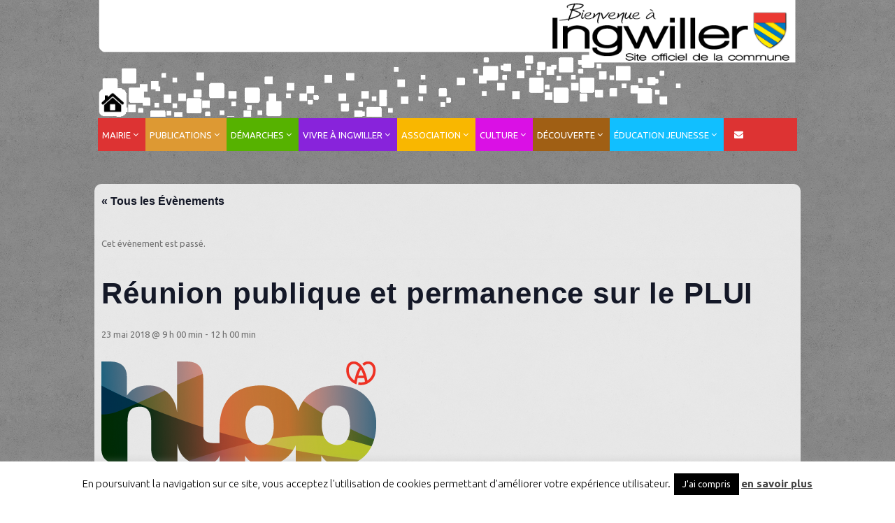

--- FILE ---
content_type: text/html; charset=UTF-8
request_url: https://mairie-ingwiller.eu/event/reunion-publique-et-permanence-sur-le-plui/
body_size: 19457
content:

<!DOCTYPE html>
<!--[if lt IE 7 ]><html class="ie ie6" dir="ltr" lang="fr-FR" prefix="og: https://ogp.me/ns#"> <![endif]-->
<!--[if IE 7 ]><html class="ie ie7" dir="ltr" lang="fr-FR" prefix="og: https://ogp.me/ns#"> <![endif]-->
<!--[if IE 8 ]><html class="ie ie8" dir="ltr" lang="fr-FR" prefix="og: https://ogp.me/ns#"> <![endif]-->
<!--[if (gte IE 9)|!(IE)]><!--><html dir="ltr" lang="fr-FR" prefix="og: https://ogp.me/ns#" > <!--<![endif]-->

<head>




    <!-- BEGIN: basic page needs -->
    <meta charset="UTF-8" />
    

        <!-- END: basic page needs -->

    <!-- SCRIPT IE FIXES -->  
    <!--[if lt IE 9]>
    <script src="https://css3-mediaqueries-js.googlecode.com/svn/trunk/css3-mediaqueries.js"></script>
    <script src="https://html5shiv.googlecode.com/svn/trunk/html5.js"></script>
    <![endif]--> 
    <!-- END SCRIPT IE FIXES-->
    
    <link rel="pingback" href="https://mairie-ingwiller.eu/xmlrpc.php" />

    <!-- Default Favicon -->
        <link rel="shortcut icon" href="https://mairie-ingwiller.eu/wp-content/uploads/2013/07/faving.png" />
    
    <!-- Favicon For iPhone -->
    
    <!-- Favicon For iPhone 4 Retina display -->
    
    <!-- Favicon For iPad -->
    
    <!-- Favicon For iPad Retina display -->
    
    <link rel='stylesheet' id='tribe-events-views-v2-bootstrap-datepicker-styles-css' href='https://mairie-ingwiller.eu/wp-content/plugins/the-events-calendar/vendor/bootstrap-datepicker/css/bootstrap-datepicker.standalone.min.css?ver=6.15.11' type='text/css' media='all' />
<link rel='stylesheet' id='tec-variables-skeleton-css' href='https://mairie-ingwiller.eu/wp-content/plugins/the-events-calendar/common/build/css/variables-skeleton.css?ver=6.9.10' type='text/css' media='all' />
<link rel='stylesheet' id='tec-variables-full-css' href='https://mairie-ingwiller.eu/wp-content/plugins/the-events-calendar/common/build/css/variables-full.css?ver=6.9.10' type='text/css' media='all' />
<link rel='stylesheet' id='tribe-common-skeleton-style-css' href='https://mairie-ingwiller.eu/wp-content/plugins/the-events-calendar/common/build/css/common-skeleton.css?ver=6.9.10' type='text/css' media='all' />
<link rel='stylesheet' id='tribe-common-full-style-css' href='https://mairie-ingwiller.eu/wp-content/plugins/the-events-calendar/common/build/css/common-full.css?ver=6.9.10' type='text/css' media='all' />
<link rel='stylesheet' id='tribe-tooltipster-css-css' href='https://mairie-ingwiller.eu/wp-content/plugins/the-events-calendar/common/vendor/tooltipster/tooltipster.bundle.min.css?ver=6.9.10' type='text/css' media='all' />
<link rel='stylesheet' id='tribe-events-views-v2-skeleton-css' href='https://mairie-ingwiller.eu/wp-content/plugins/the-events-calendar/build/css/views-skeleton.css?ver=6.15.11' type='text/css' media='all' />
<link rel='stylesheet' id='tribe-events-views-v2-full-css' href='https://mairie-ingwiller.eu/wp-content/plugins/the-events-calendar/build/css/views-full.css?ver=6.15.11' type='text/css' media='all' />
<link rel='stylesheet' id='tribe-events-views-v2-print-css' href='https://mairie-ingwiller.eu/wp-content/plugins/the-events-calendar/build/css/views-print.css?ver=6.15.11' type='text/css' media='print' />
	<style>img:is([sizes="auto" i], [sizes^="auto," i]) { contain-intrinsic-size: 3000px 1500px }</style>
	
		<!-- All in One SEO 4.8.9 - aioseo.com -->
		<title>Réunion publique et permanence sur le PLUI | ville d'ingwiller</title>
	<meta name="description" content="Réunion publique et permanence sur le PLUI avec possibilité pour les habitants (un par un) de venir voir les plans et échanger sur leur cas individuel en présence d&#039;un élu, d&#039;un agent de la CCHLPP et d&#039;un membre des bureaux d&#039;étude. A &quot;L&#039;Escale&quot;" />
	<meta name="robots" content="max-image-preview:large" />
	<meta name="author" content="Mairie Ingwiller"/>
	<link rel="canonical" href="https://mairie-ingwiller.eu/event/reunion-publique-et-permanence-sur-le-plui/" />
	<meta name="generator" content="All in One SEO (AIOSEO) 4.8.9" />
		<meta property="og:locale" content="fr_FR" />
		<meta property="og:site_name" content="ville d&#039;ingwiller | bienvenue" />
		<meta property="og:type" content="article" />
		<meta property="og:title" content="Réunion publique et permanence sur le PLUI | ville d&#039;ingwiller" />
		<meta property="og:description" content="Réunion publique et permanence sur le PLUI avec possibilité pour les habitants (un par un) de venir voir les plans et échanger sur leur cas individuel en présence d&#039;un élu, d&#039;un agent de la CCHLPP et d&#039;un membre des bureaux d&#039;étude. A &quot;L&#039;Escale&quot;" />
		<meta property="og:url" content="https://mairie-ingwiller.eu/event/reunion-publique-et-permanence-sur-le-plui/" />
		<meta property="article:published_time" content="2018-04-30T07:07:26+00:00" />
		<meta property="article:modified_time" content="2018-04-30T07:07:26+00:00" />
		<meta name="twitter:card" content="summary" />
		<meta name="twitter:title" content="Réunion publique et permanence sur le PLUI | ville d&#039;ingwiller" />
		<meta name="twitter:description" content="Réunion publique et permanence sur le PLUI avec possibilité pour les habitants (un par un) de venir voir les plans et échanger sur leur cas individuel en présence d&#039;un élu, d&#039;un agent de la CCHLPP et d&#039;un membre des bureaux d&#039;étude. A &quot;L&#039;Escale&quot;" />
		<script type="application/ld+json" class="aioseo-schema">
			{"@context":"https:\/\/schema.org","@graph":[{"@type":"BreadcrumbList","@id":"https:\/\/mairie-ingwiller.eu\/event\/reunion-publique-et-permanence-sur-le-plui\/#breadcrumblist","itemListElement":[{"@type":"ListItem","@id":"https:\/\/mairie-ingwiller.eu#listItem","position":1,"name":"Home","item":"https:\/\/mairie-ingwiller.eu","nextItem":{"@type":"ListItem","@id":"https:\/\/mairie-ingwiller.eu\/events\/#listItem","name":"\u00c9v\u00e8nements"}},{"@type":"ListItem","@id":"https:\/\/mairie-ingwiller.eu\/events\/#listItem","position":2,"name":"\u00c9v\u00e8nements","item":"https:\/\/mairie-ingwiller.eu\/events\/","nextItem":{"@type":"ListItem","@id":"https:\/\/mairie-ingwiller.eu\/event\/reunion-publique-et-permanence-sur-le-plui\/#listItem","name":"R\u00e9union publique et permanence sur le PLUI"},"previousItem":{"@type":"ListItem","@id":"https:\/\/mairie-ingwiller.eu#listItem","name":"Home"}},{"@type":"ListItem","@id":"https:\/\/mairie-ingwiller.eu\/event\/reunion-publique-et-permanence-sur-le-plui\/#listItem","position":3,"name":"R\u00e9union publique et permanence sur le PLUI","previousItem":{"@type":"ListItem","@id":"https:\/\/mairie-ingwiller.eu\/events\/#listItem","name":"\u00c9v\u00e8nements"}}]},{"@type":"Organization","@id":"https:\/\/mairie-ingwiller.eu\/#organization","name":"ville d'ingwiller","description":"bienvenue","url":"https:\/\/mairie-ingwiller.eu\/"},{"@type":"Person","@id":"https:\/\/mairie-ingwiller.eu\/author\/j9gy7w9bc8\/#author","url":"https:\/\/mairie-ingwiller.eu\/author\/j9gy7w9bc8\/","name":"Mairie Ingwiller","image":{"@type":"ImageObject","@id":"https:\/\/mairie-ingwiller.eu\/event\/reunion-publique-et-permanence-sur-le-plui\/#authorImage","url":"https:\/\/secure.gravatar.com\/avatar\/ad482ef3a4cc48a870926a98801c47013070af26e6b481196025ba077f0e244c?s=96&d=mm&r=g","width":96,"height":96,"caption":"Mairie Ingwiller"}},{"@type":"WebPage","@id":"https:\/\/mairie-ingwiller.eu\/event\/reunion-publique-et-permanence-sur-le-plui\/#webpage","url":"https:\/\/mairie-ingwiller.eu\/event\/reunion-publique-et-permanence-sur-le-plui\/","name":"R\u00e9union publique et permanence sur le PLUI | ville d'ingwiller","description":"R\u00e9union publique et permanence sur le PLUI avec possibilit\u00e9 pour les habitants (un par un) de venir voir les plans et \u00e9changer sur leur cas individuel en pr\u00e9sence d'un \u00e9lu, d'un agent de la CCHLPP et d'un membre des bureaux d'\u00e9tude. A \"L'Escale\"","inLanguage":"fr-FR","isPartOf":{"@id":"https:\/\/mairie-ingwiller.eu\/#website"},"breadcrumb":{"@id":"https:\/\/mairie-ingwiller.eu\/event\/reunion-publique-et-permanence-sur-le-plui\/#breadcrumblist"},"author":{"@id":"https:\/\/mairie-ingwiller.eu\/author\/j9gy7w9bc8\/#author"},"creator":{"@id":"https:\/\/mairie-ingwiller.eu\/author\/j9gy7w9bc8\/#author"},"image":{"@type":"ImageObject","url":"https:\/\/mairie-ingwiller.eu\/wp-content\/uploads\/2018\/04\/Logo_HLPP_72dpi.png","@id":"https:\/\/mairie-ingwiller.eu\/event\/reunion-publique-et-permanence-sur-le-plui\/#mainImage","width":393,"height":257},"primaryImageOfPage":{"@id":"https:\/\/mairie-ingwiller.eu\/event\/reunion-publique-et-permanence-sur-le-plui\/#mainImage"},"datePublished":"2018-04-30T08:07:26+01:00","dateModified":"2018-04-30T08:07:26+01:00"},{"@type":"WebSite","@id":"https:\/\/mairie-ingwiller.eu\/#website","url":"https:\/\/mairie-ingwiller.eu\/","name":"ville d'ingwiller","description":"bienvenue","inLanguage":"fr-FR","publisher":{"@id":"https:\/\/mairie-ingwiller.eu\/#organization"}}]}
		</script>
		<!-- All in One SEO -->

<link rel='dns-prefetch' href='//maps.googleapis.com' />
<link rel='dns-prefetch' href='//fonts.googleapis.com' />
<link rel="alternate" type="application/rss+xml" title="ville d&#039;ingwiller &raquo; Flux" href="https://mairie-ingwiller.eu/feed/" />
<link rel="alternate" type="application/rss+xml" title="ville d&#039;ingwiller &raquo; Flux des commentaires" href="https://mairie-ingwiller.eu/comments/feed/" />
<link rel="alternate" type="text/calendar" title="ville d&#039;ingwiller &raquo; Flux iCal" href="https://mairie-ingwiller.eu/events/?ical=1" />
<script type="text/javascript">
/* <![CDATA[ */
window._wpemojiSettings = {"baseUrl":"https:\/\/s.w.org\/images\/core\/emoji\/16.0.1\/72x72\/","ext":".png","svgUrl":"https:\/\/s.w.org\/images\/core\/emoji\/16.0.1\/svg\/","svgExt":".svg","source":{"concatemoji":"https:\/\/mairie-ingwiller.eu\/wp-includes\/js\/wp-emoji-release.min.js?ver=52e66b911cb838e415a92e0d0b200d80"}};
/*! This file is auto-generated */
!function(s,n){var o,i,e;function c(e){try{var t={supportTests:e,timestamp:(new Date).valueOf()};sessionStorage.setItem(o,JSON.stringify(t))}catch(e){}}function p(e,t,n){e.clearRect(0,0,e.canvas.width,e.canvas.height),e.fillText(t,0,0);var t=new Uint32Array(e.getImageData(0,0,e.canvas.width,e.canvas.height).data),a=(e.clearRect(0,0,e.canvas.width,e.canvas.height),e.fillText(n,0,0),new Uint32Array(e.getImageData(0,0,e.canvas.width,e.canvas.height).data));return t.every(function(e,t){return e===a[t]})}function u(e,t){e.clearRect(0,0,e.canvas.width,e.canvas.height),e.fillText(t,0,0);for(var n=e.getImageData(16,16,1,1),a=0;a<n.data.length;a++)if(0!==n.data[a])return!1;return!0}function f(e,t,n,a){switch(t){case"flag":return n(e,"\ud83c\udff3\ufe0f\u200d\u26a7\ufe0f","\ud83c\udff3\ufe0f\u200b\u26a7\ufe0f")?!1:!n(e,"\ud83c\udde8\ud83c\uddf6","\ud83c\udde8\u200b\ud83c\uddf6")&&!n(e,"\ud83c\udff4\udb40\udc67\udb40\udc62\udb40\udc65\udb40\udc6e\udb40\udc67\udb40\udc7f","\ud83c\udff4\u200b\udb40\udc67\u200b\udb40\udc62\u200b\udb40\udc65\u200b\udb40\udc6e\u200b\udb40\udc67\u200b\udb40\udc7f");case"emoji":return!a(e,"\ud83e\udedf")}return!1}function g(e,t,n,a){var r="undefined"!=typeof WorkerGlobalScope&&self instanceof WorkerGlobalScope?new OffscreenCanvas(300,150):s.createElement("canvas"),o=r.getContext("2d",{willReadFrequently:!0}),i=(o.textBaseline="top",o.font="600 32px Arial",{});return e.forEach(function(e){i[e]=t(o,e,n,a)}),i}function t(e){var t=s.createElement("script");t.src=e,t.defer=!0,s.head.appendChild(t)}"undefined"!=typeof Promise&&(o="wpEmojiSettingsSupports",i=["flag","emoji"],n.supports={everything:!0,everythingExceptFlag:!0},e=new Promise(function(e){s.addEventListener("DOMContentLoaded",e,{once:!0})}),new Promise(function(t){var n=function(){try{var e=JSON.parse(sessionStorage.getItem(o));if("object"==typeof e&&"number"==typeof e.timestamp&&(new Date).valueOf()<e.timestamp+604800&&"object"==typeof e.supportTests)return e.supportTests}catch(e){}return null}();if(!n){if("undefined"!=typeof Worker&&"undefined"!=typeof OffscreenCanvas&&"undefined"!=typeof URL&&URL.createObjectURL&&"undefined"!=typeof Blob)try{var e="postMessage("+g.toString()+"("+[JSON.stringify(i),f.toString(),p.toString(),u.toString()].join(",")+"));",a=new Blob([e],{type:"text/javascript"}),r=new Worker(URL.createObjectURL(a),{name:"wpTestEmojiSupports"});return void(r.onmessage=function(e){c(n=e.data),r.terminate(),t(n)})}catch(e){}c(n=g(i,f,p,u))}t(n)}).then(function(e){for(var t in e)n.supports[t]=e[t],n.supports.everything=n.supports.everything&&n.supports[t],"flag"!==t&&(n.supports.everythingExceptFlag=n.supports.everythingExceptFlag&&n.supports[t]);n.supports.everythingExceptFlag=n.supports.everythingExceptFlag&&!n.supports.flag,n.DOMReady=!1,n.readyCallback=function(){n.DOMReady=!0}}).then(function(){return e}).then(function(){var e;n.supports.everything||(n.readyCallback(),(e=n.source||{}).concatemoji?t(e.concatemoji):e.wpemoji&&e.twemoji&&(t(e.twemoji),t(e.wpemoji)))}))}((window,document),window._wpemojiSettings);
/* ]]> */
</script>
<link rel='stylesheet' id='aqpb-view-css-css' href='https://mairie-ingwiller.eu/wp-content/plugins/aqua-page-builder/assets/stylesheets/aqpb-view.css?ver=1768953067' type='text/css' media='all' />
<link rel='stylesheet' id='theme-style-css' href='https://mairie-ingwiller.eu/wp-content/themes/novelty/style.css?ver=20130312' type='text/css' media='all' />
<link rel='stylesheet' id='custom-style-css' href='https://mairie-ingwiller.eu/wp-content/themes/novelty/custom-style.css?ver=1.0' type='text/css' media='all' />
<link rel='stylesheet' id='column-css' href='https://mairie-ingwiller.eu/wp-content/themes/novelty/css/column.css?ver=1.0' type='text/css' media='all' />
<link rel='stylesheet' id='tribe-events-v2-single-skeleton-css' href='https://mairie-ingwiller.eu/wp-content/plugins/the-events-calendar/build/css/tribe-events-single-skeleton.css?ver=6.15.11' type='text/css' media='all' />
<link rel='stylesheet' id='tribe-events-v2-single-skeleton-full-css' href='https://mairie-ingwiller.eu/wp-content/plugins/the-events-calendar/build/css/tribe-events-single-full.css?ver=6.15.11' type='text/css' media='all' />
<style id='wp-emoji-styles-inline-css' type='text/css'>

	img.wp-smiley, img.emoji {
		display: inline !important;
		border: none !important;
		box-shadow: none !important;
		height: 1em !important;
		width: 1em !important;
		margin: 0 0.07em !important;
		vertical-align: -0.1em !important;
		background: none !important;
		padding: 0 !important;
	}
</style>
<link rel='stylesheet' id='wp-block-library-css' href='https://mairie-ingwiller.eu/wp-includes/css/dist/block-library/style.min.css?ver=52e66b911cb838e415a92e0d0b200d80' type='text/css' media='all' />
<style id='classic-theme-styles-inline-css' type='text/css'>
/*! This file is auto-generated */
.wp-block-button__link{color:#fff;background-color:#32373c;border-radius:9999px;box-shadow:none;text-decoration:none;padding:calc(.667em + 2px) calc(1.333em + 2px);font-size:1.125em}.wp-block-file__button{background:#32373c;color:#fff;text-decoration:none}
</style>
<style id='global-styles-inline-css' type='text/css'>
:root{--wp--preset--aspect-ratio--square: 1;--wp--preset--aspect-ratio--4-3: 4/3;--wp--preset--aspect-ratio--3-4: 3/4;--wp--preset--aspect-ratio--3-2: 3/2;--wp--preset--aspect-ratio--2-3: 2/3;--wp--preset--aspect-ratio--16-9: 16/9;--wp--preset--aspect-ratio--9-16: 9/16;--wp--preset--color--black: #000000;--wp--preset--color--cyan-bluish-gray: #abb8c3;--wp--preset--color--white: #ffffff;--wp--preset--color--pale-pink: #f78da7;--wp--preset--color--vivid-red: #cf2e2e;--wp--preset--color--luminous-vivid-orange: #ff6900;--wp--preset--color--luminous-vivid-amber: #fcb900;--wp--preset--color--light-green-cyan: #7bdcb5;--wp--preset--color--vivid-green-cyan: #00d084;--wp--preset--color--pale-cyan-blue: #8ed1fc;--wp--preset--color--vivid-cyan-blue: #0693e3;--wp--preset--color--vivid-purple: #9b51e0;--wp--preset--gradient--vivid-cyan-blue-to-vivid-purple: linear-gradient(135deg,rgba(6,147,227,1) 0%,rgb(155,81,224) 100%);--wp--preset--gradient--light-green-cyan-to-vivid-green-cyan: linear-gradient(135deg,rgb(122,220,180) 0%,rgb(0,208,130) 100%);--wp--preset--gradient--luminous-vivid-amber-to-luminous-vivid-orange: linear-gradient(135deg,rgba(252,185,0,1) 0%,rgba(255,105,0,1) 100%);--wp--preset--gradient--luminous-vivid-orange-to-vivid-red: linear-gradient(135deg,rgba(255,105,0,1) 0%,rgb(207,46,46) 100%);--wp--preset--gradient--very-light-gray-to-cyan-bluish-gray: linear-gradient(135deg,rgb(238,238,238) 0%,rgb(169,184,195) 100%);--wp--preset--gradient--cool-to-warm-spectrum: linear-gradient(135deg,rgb(74,234,220) 0%,rgb(151,120,209) 20%,rgb(207,42,186) 40%,rgb(238,44,130) 60%,rgb(251,105,98) 80%,rgb(254,248,76) 100%);--wp--preset--gradient--blush-light-purple: linear-gradient(135deg,rgb(255,206,236) 0%,rgb(152,150,240) 100%);--wp--preset--gradient--blush-bordeaux: linear-gradient(135deg,rgb(254,205,165) 0%,rgb(254,45,45) 50%,rgb(107,0,62) 100%);--wp--preset--gradient--luminous-dusk: linear-gradient(135deg,rgb(255,203,112) 0%,rgb(199,81,192) 50%,rgb(65,88,208) 100%);--wp--preset--gradient--pale-ocean: linear-gradient(135deg,rgb(255,245,203) 0%,rgb(182,227,212) 50%,rgb(51,167,181) 100%);--wp--preset--gradient--electric-grass: linear-gradient(135deg,rgb(202,248,128) 0%,rgb(113,206,126) 100%);--wp--preset--gradient--midnight: linear-gradient(135deg,rgb(2,3,129) 0%,rgb(40,116,252) 100%);--wp--preset--font-size--small: 13px;--wp--preset--font-size--medium: 20px;--wp--preset--font-size--large: 36px;--wp--preset--font-size--x-large: 42px;--wp--preset--spacing--20: 0.44rem;--wp--preset--spacing--30: 0.67rem;--wp--preset--spacing--40: 1rem;--wp--preset--spacing--50: 1.5rem;--wp--preset--spacing--60: 2.25rem;--wp--preset--spacing--70: 3.38rem;--wp--preset--spacing--80: 5.06rem;--wp--preset--shadow--natural: 6px 6px 9px rgba(0, 0, 0, 0.2);--wp--preset--shadow--deep: 12px 12px 50px rgba(0, 0, 0, 0.4);--wp--preset--shadow--sharp: 6px 6px 0px rgba(0, 0, 0, 0.2);--wp--preset--shadow--outlined: 6px 6px 0px -3px rgba(255, 255, 255, 1), 6px 6px rgba(0, 0, 0, 1);--wp--preset--shadow--crisp: 6px 6px 0px rgba(0, 0, 0, 1);}:where(.is-layout-flex){gap: 0.5em;}:where(.is-layout-grid){gap: 0.5em;}body .is-layout-flex{display: flex;}.is-layout-flex{flex-wrap: wrap;align-items: center;}.is-layout-flex > :is(*, div){margin: 0;}body .is-layout-grid{display: grid;}.is-layout-grid > :is(*, div){margin: 0;}:where(.wp-block-columns.is-layout-flex){gap: 2em;}:where(.wp-block-columns.is-layout-grid){gap: 2em;}:where(.wp-block-post-template.is-layout-flex){gap: 1.25em;}:where(.wp-block-post-template.is-layout-grid){gap: 1.25em;}.has-black-color{color: var(--wp--preset--color--black) !important;}.has-cyan-bluish-gray-color{color: var(--wp--preset--color--cyan-bluish-gray) !important;}.has-white-color{color: var(--wp--preset--color--white) !important;}.has-pale-pink-color{color: var(--wp--preset--color--pale-pink) !important;}.has-vivid-red-color{color: var(--wp--preset--color--vivid-red) !important;}.has-luminous-vivid-orange-color{color: var(--wp--preset--color--luminous-vivid-orange) !important;}.has-luminous-vivid-amber-color{color: var(--wp--preset--color--luminous-vivid-amber) !important;}.has-light-green-cyan-color{color: var(--wp--preset--color--light-green-cyan) !important;}.has-vivid-green-cyan-color{color: var(--wp--preset--color--vivid-green-cyan) !important;}.has-pale-cyan-blue-color{color: var(--wp--preset--color--pale-cyan-blue) !important;}.has-vivid-cyan-blue-color{color: var(--wp--preset--color--vivid-cyan-blue) !important;}.has-vivid-purple-color{color: var(--wp--preset--color--vivid-purple) !important;}.has-black-background-color{background-color: var(--wp--preset--color--black) !important;}.has-cyan-bluish-gray-background-color{background-color: var(--wp--preset--color--cyan-bluish-gray) !important;}.has-white-background-color{background-color: var(--wp--preset--color--white) !important;}.has-pale-pink-background-color{background-color: var(--wp--preset--color--pale-pink) !important;}.has-vivid-red-background-color{background-color: var(--wp--preset--color--vivid-red) !important;}.has-luminous-vivid-orange-background-color{background-color: var(--wp--preset--color--luminous-vivid-orange) !important;}.has-luminous-vivid-amber-background-color{background-color: var(--wp--preset--color--luminous-vivid-amber) !important;}.has-light-green-cyan-background-color{background-color: var(--wp--preset--color--light-green-cyan) !important;}.has-vivid-green-cyan-background-color{background-color: var(--wp--preset--color--vivid-green-cyan) !important;}.has-pale-cyan-blue-background-color{background-color: var(--wp--preset--color--pale-cyan-blue) !important;}.has-vivid-cyan-blue-background-color{background-color: var(--wp--preset--color--vivid-cyan-blue) !important;}.has-vivid-purple-background-color{background-color: var(--wp--preset--color--vivid-purple) !important;}.has-black-border-color{border-color: var(--wp--preset--color--black) !important;}.has-cyan-bluish-gray-border-color{border-color: var(--wp--preset--color--cyan-bluish-gray) !important;}.has-white-border-color{border-color: var(--wp--preset--color--white) !important;}.has-pale-pink-border-color{border-color: var(--wp--preset--color--pale-pink) !important;}.has-vivid-red-border-color{border-color: var(--wp--preset--color--vivid-red) !important;}.has-luminous-vivid-orange-border-color{border-color: var(--wp--preset--color--luminous-vivid-orange) !important;}.has-luminous-vivid-amber-border-color{border-color: var(--wp--preset--color--luminous-vivid-amber) !important;}.has-light-green-cyan-border-color{border-color: var(--wp--preset--color--light-green-cyan) !important;}.has-vivid-green-cyan-border-color{border-color: var(--wp--preset--color--vivid-green-cyan) !important;}.has-pale-cyan-blue-border-color{border-color: var(--wp--preset--color--pale-cyan-blue) !important;}.has-vivid-cyan-blue-border-color{border-color: var(--wp--preset--color--vivid-cyan-blue) !important;}.has-vivid-purple-border-color{border-color: var(--wp--preset--color--vivid-purple) !important;}.has-vivid-cyan-blue-to-vivid-purple-gradient-background{background: var(--wp--preset--gradient--vivid-cyan-blue-to-vivid-purple) !important;}.has-light-green-cyan-to-vivid-green-cyan-gradient-background{background: var(--wp--preset--gradient--light-green-cyan-to-vivid-green-cyan) !important;}.has-luminous-vivid-amber-to-luminous-vivid-orange-gradient-background{background: var(--wp--preset--gradient--luminous-vivid-amber-to-luminous-vivid-orange) !important;}.has-luminous-vivid-orange-to-vivid-red-gradient-background{background: var(--wp--preset--gradient--luminous-vivid-orange-to-vivid-red) !important;}.has-very-light-gray-to-cyan-bluish-gray-gradient-background{background: var(--wp--preset--gradient--very-light-gray-to-cyan-bluish-gray) !important;}.has-cool-to-warm-spectrum-gradient-background{background: var(--wp--preset--gradient--cool-to-warm-spectrum) !important;}.has-blush-light-purple-gradient-background{background: var(--wp--preset--gradient--blush-light-purple) !important;}.has-blush-bordeaux-gradient-background{background: var(--wp--preset--gradient--blush-bordeaux) !important;}.has-luminous-dusk-gradient-background{background: var(--wp--preset--gradient--luminous-dusk) !important;}.has-pale-ocean-gradient-background{background: var(--wp--preset--gradient--pale-ocean) !important;}.has-electric-grass-gradient-background{background: var(--wp--preset--gradient--electric-grass) !important;}.has-midnight-gradient-background{background: var(--wp--preset--gradient--midnight) !important;}.has-small-font-size{font-size: var(--wp--preset--font-size--small) !important;}.has-medium-font-size{font-size: var(--wp--preset--font-size--medium) !important;}.has-large-font-size{font-size: var(--wp--preset--font-size--large) !important;}.has-x-large-font-size{font-size: var(--wp--preset--font-size--x-large) !important;}
:where(.wp-block-post-template.is-layout-flex){gap: 1.25em;}:where(.wp-block-post-template.is-layout-grid){gap: 1.25em;}
:where(.wp-block-columns.is-layout-flex){gap: 2em;}:where(.wp-block-columns.is-layout-grid){gap: 2em;}
:root :where(.wp-block-pullquote){font-size: 1.5em;line-height: 1.6;}
</style>
<link rel='stylesheet' id='cookie-law-info-css' href='https://mairie-ingwiller.eu/wp-content/plugins/cookie-law-info/legacy/public/css/cookie-law-info-public.css?ver=3.3.6' type='text/css' media='all' />
<link rel='stylesheet' id='cookie-law-info-gdpr-css' href='https://mairie-ingwiller.eu/wp-content/plugins/cookie-law-info/legacy/public/css/cookie-law-info-gdpr.css?ver=3.3.6' type='text/css' media='all' />
<link rel='stylesheet' id='ubermenu-ubuntu-css' href='//fonts.googleapis.com/css?family=Ubuntu%3A%2C300%2C400%2C700&#038;ver=52e66b911cb838e415a92e0d0b200d80' type='text/css' media='all' />
<link rel='stylesheet' id='bmd_google_font-css' href='https://fonts.googleapis.com/css?family=Ubuntu%3A400%7CUbuntu%3A700%7CFjalla+One%3A400%7CArial%3A400italic%7CMerriweather%3A400%7CUbuntu+Condensed%3A400%27+rel%3D%27stylesheet%27+type%3D%27text%2Fcss&#038;ver=52e66b911cb838e415a92e0d0b200d80' type='text/css' media='all' />
<link rel='stylesheet' id='ubermenu-css' href='https://mairie-ingwiller.eu/wp-content/plugins/ubermenu/pro/assets/css/ubermenu.min.css?ver=3.2.5' type='text/css' media='all' />
<link rel='stylesheet' id='ubermenu-font-awesome-css' href='https://mairie-ingwiller.eu/wp-content/plugins/ubermenu/assets/css/fontawesome/css/font-awesome.min.css?ver=4.3' type='text/css' media='all' />
<script type="text/javascript" src="https://mairie-ingwiller.eu/wp-includes/js/jquery/jquery.min.js?ver=3.7.1" id="jquery-core-js"></script>
<script type="text/javascript" src="https://mairie-ingwiller.eu/wp-includes/js/jquery/jquery-migrate.min.js?ver=3.4.1" id="jquery-migrate-js"></script>
<script type="text/javascript" src="https://mairie-ingwiller.eu/wp-content/plugins/the-events-calendar/common/build/js/tribe-common.js?ver=9c44e11f3503a33e9540" id="tribe-common-js"></script>
<script type="text/javascript" src="https://mairie-ingwiller.eu/wp-content/plugins/the-events-calendar/build/js/views/breakpoints.js?ver=4208de2df2852e0b91ec" id="tribe-events-views-v2-breakpoints-js"></script>
<script type="text/javascript" src="https://mairie-ingwiller.eu/wp-includes/js/tinymce/tinymce.min.js?ver=49110-20250317" id="wp-tinymce-root-js"></script>
<script type="text/javascript" src="https://mairie-ingwiller.eu/wp-includes/js/tinymce/plugins/compat3x/plugin.min.js?ver=49110-20250317" id="wp-tinymce-js"></script>
<script type="text/javascript" id="cookie-law-info-js-extra">
/* <![CDATA[ */
var Cli_Data = {"nn_cookie_ids":[],"cookielist":[],"non_necessary_cookies":[],"ccpaEnabled":"","ccpaRegionBased":"","ccpaBarEnabled":"","strictlyEnabled":["necessary","obligatoire"],"ccpaType":"gdpr","js_blocking":"","custom_integration":"","triggerDomRefresh":"","secure_cookies":""};
var cli_cookiebar_settings = {"animate_speed_hide":"500","animate_speed_show":"500","background":"#fff","border":"#444","border_on":"","button_1_button_colour":"#000","button_1_button_hover":"#000000","button_1_link_colour":"#fff","button_1_as_button":"1","button_1_new_win":"","button_2_button_colour":"#333","button_2_button_hover":"#292929","button_2_link_colour":"#444","button_2_as_button":"","button_2_hidebar":"","button_3_button_colour":"#000","button_3_button_hover":"#000000","button_3_link_colour":"#fff","button_3_as_button":"1","button_3_new_win":"","button_4_button_colour":"#000","button_4_button_hover":"#000000","button_4_link_colour":"#fff","button_4_as_button":"1","button_7_button_colour":"#61a229","button_7_button_hover":"#4e8221","button_7_link_colour":"#fff","button_7_as_button":"1","button_7_new_win":"","font_family":"inherit","header_fix":"","notify_animate_hide":"1","notify_animate_show":"","notify_div_id":"#cookie-law-info-bar","notify_position_horizontal":"right","notify_position_vertical":"bottom","scroll_close":"","scroll_close_reload":"","accept_close_reload":"","reject_close_reload":"","showagain_tab":"","showagain_background":"#fff","showagain_border":"#000","showagain_div_id":"#cookie-law-info-again","showagain_x_position":"100px","text":"#000","show_once_yn":"","show_once":"10000","logging_on":"","as_popup":"","popup_overlay":"1","bar_heading_text":"","cookie_bar_as":"banner","popup_showagain_position":"bottom-right","widget_position":"left"};
var log_object = {"ajax_url":"https:\/\/mairie-ingwiller.eu\/wp-admin\/admin-ajax.php"};
/* ]]> */
</script>
<script type="text/javascript" src="https://mairie-ingwiller.eu/wp-content/plugins/cookie-law-info/legacy/public/js/cookie-law-info-public.js?ver=3.3.6" id="cookie-law-info-js"></script>
<script></script><link rel="https://api.w.org/" href="https://mairie-ingwiller.eu/wp-json/" /><link rel="alternate" title="JSON" type="application/json" href="https://mairie-ingwiller.eu/wp-json/wp/v2/tribe_events/5217" /><link rel="EditURI" type="application/rsd+xml" title="RSD" href="https://mairie-ingwiller.eu/xmlrpc.php?rsd" />

<link rel='shortlink' href='https://mairie-ingwiller.eu/?p=5217' />
<link rel="alternate" title="oEmbed (JSON)" type="application/json+oembed" href="https://mairie-ingwiller.eu/wp-json/oembed/1.0/embed?url=https%3A%2F%2Fmairie-ingwiller.eu%2Fevent%2Freunion-publique-et-permanence-sur-le-plui%2F" />
<link rel="alternate" title="oEmbed (XML)" type="text/xml+oembed" href="https://mairie-ingwiller.eu/wp-json/oembed/1.0/embed?url=https%3A%2F%2Fmairie-ingwiller.eu%2Fevent%2Freunion-publique-et-permanence-sur-le-plui%2F&#038;format=xml" />
<style id="ubermenu-custom-generated-css">
/** UberMenu Custom Menu Styles (Customizer) **/
/* main */
.ubermenu-main { background:#dd3333; }
.ubermenu-main.ubermenu-transition-fade .ubermenu-item .ubermenu-submenu-drop { margin-top:0; }
.ubermenu-main .ubermenu-item-level-0 > .ubermenu-target { font-size:13px; color:#ffffff; padding-left:6px; padding-right:6px; }
.ubermenu-main .ubermenu-nav .ubermenu-item.ubermenu-item-level-0 > .ubermenu-target { font-weight:normal; }
.ubermenu.ubermenu-main .ubermenu-item-level-0:hover > .ubermenu-target, .ubermenu-main .ubermenu-item-level-0.ubermenu-active > .ubermenu-target { color:#3f3f3f; }
.ubermenu-main .ubermenu-item-level-0.ubermenu-current-menu-item > .ubermenu-target, .ubermenu-main .ubermenu-item-level-0.ubermenu-current-menu-parent > .ubermenu-target, .ubermenu-main .ubermenu-item-level-0.ubermenu-current-menu-ancestor > .ubermenu-target { color:#3f3f3f; }
.ubermenu-main.ubermenu-sub-indicators .ubermenu-item-level-0.ubermenu-has-submenu-drop > .ubermenu-target:not(.ubermenu-noindicator) { padding-right:21px; }
.ubermenu-main.ubermenu-sub-indicators .ubermenu-item-level-0.ubermenu-has-submenu-drop > .ubermenu-target.ubermenu-noindicator { padding-right:6px; }
.ubermenu-main .ubermenu-submenu .ubermenu-highlight { color:#000000; }
.ubermenu.ubermenu-main .ubermenu-item-normal > .ubermenu-target:hover, .ubermenu.ubermenu-main .ubermenu-item-normal:hover > .ubermenu-target, .ubermenu.ubermenu-main .ubermenu-item-normal.ubermenu-active > .ubermenu-target { color:#3f3f3f; }
.ubermenu-main .ubermenu-icon { width:5px; }
.ubermenu-main, .ubermenu-main .ubermenu-target, .ubermenu-main .ubermenu-nav .ubermenu-item-level-0 .ubermenu-target, .ubermenu-main div, .ubermenu-main p, .ubermenu-main input { font-family:'Ubuntu', serif; }


/** UberMenu Custom Menu Item Styles (Menu Item Settings) **/
/* 2786 */  .ubermenu .ubermenu-item.ubermenu-item-2786 > .ubermenu-target { background:#dd3333; color:#ffffff; }
            .ubermenu .ubermenu-item.ubermenu-item-2786.ubermenu-active > .ubermenu-target, .ubermenu .ubermenu-item.ubermenu-item-2786 > .ubermenu-target:hover, .ubermenu .ubermenu-submenu .ubermenu-item.ubermenu-item-2786.ubermenu-active > .ubermenu-target, .ubermenu .ubermenu-submenu .ubermenu-item.ubermenu-item-2786 > .ubermenu-target:hover { background:#dd3333; }
            .ubermenu .ubermenu-item.ubermenu-item-2786.ubermenu-active > .ubermenu-target, .ubermenu .ubermenu-item.ubermenu-item-2786:hover > .ubermenu-target, .ubermenu .ubermenu-submenu .ubermenu-item.ubermenu-item-2786.ubermenu-active > .ubermenu-target, .ubermenu .ubermenu-submenu .ubermenu-item.ubermenu-item-2786:hover > .ubermenu-target { color:#ffffff; }
/* 2788 */  .ubermenu .ubermenu-item.ubermenu-item-2788 > .ubermenu-target { background:#dd3333; color:#ffffff; }
            .ubermenu .ubermenu-item.ubermenu-item-2788.ubermenu-active > .ubermenu-target, .ubermenu .ubermenu-item.ubermenu-item-2788 > .ubermenu-target:hover, .ubermenu .ubermenu-submenu .ubermenu-item.ubermenu-item-2788.ubermenu-active > .ubermenu-target, .ubermenu .ubermenu-submenu .ubermenu-item.ubermenu-item-2788 > .ubermenu-target:hover { background:#dd3333; }
            .ubermenu .ubermenu-item.ubermenu-item-2788.ubermenu-active > .ubermenu-target, .ubermenu .ubermenu-item.ubermenu-item-2788:hover > .ubermenu-target, .ubermenu .ubermenu-submenu .ubermenu-item.ubermenu-item-2788.ubermenu-active > .ubermenu-target, .ubermenu .ubermenu-submenu .ubermenu-item.ubermenu-item-2788:hover > .ubermenu-target { color:#ffffff; }
/* 2789 */  .ubermenu .ubermenu-item.ubermenu-item-2789 > .ubermenu-target { background:#dd3333; color:#ffffff; }
            .ubermenu .ubermenu-item.ubermenu-item-2789.ubermenu-active > .ubermenu-target, .ubermenu .ubermenu-item.ubermenu-item-2789 > .ubermenu-target:hover, .ubermenu .ubermenu-submenu .ubermenu-item.ubermenu-item-2789.ubermenu-active > .ubermenu-target, .ubermenu .ubermenu-submenu .ubermenu-item.ubermenu-item-2789 > .ubermenu-target:hover { background:#dd3333; }
            .ubermenu .ubermenu-item.ubermenu-item-2789.ubermenu-active > .ubermenu-target, .ubermenu .ubermenu-item.ubermenu-item-2789:hover > .ubermenu-target, .ubermenu .ubermenu-submenu .ubermenu-item.ubermenu-item-2789.ubermenu-active > .ubermenu-target, .ubermenu .ubermenu-submenu .ubermenu-item.ubermenu-item-2789:hover > .ubermenu-target { color:#ffffff; }
            .ubermenu .ubermenu-item.ubermenu-item-2789.ubermenu-current-menu-item > .ubermenu-target,.ubermenu .ubermenu-item.ubermenu-item-2789.ubermenu-current-menu-ancestor > .ubermenu-target { background:#dd3333; color:#ffffff; }
/* 2807 */  .ubermenu .ubermenu-item.ubermenu-item-2807 > .ubermenu-target { background:#8823db; color:#ffffff; }
            .ubermenu .ubermenu-item.ubermenu-item-2807.ubermenu-active > .ubermenu-target, .ubermenu .ubermenu-item.ubermenu-item-2807 > .ubermenu-target:hover, .ubermenu .ubermenu-submenu .ubermenu-item.ubermenu-item-2807.ubermenu-active > .ubermenu-target, .ubermenu .ubermenu-submenu .ubermenu-item.ubermenu-item-2807 > .ubermenu-target:hover { background:#8823db; }
            .ubermenu .ubermenu-item.ubermenu-item-2807.ubermenu-active > .ubermenu-target, .ubermenu .ubermenu-item.ubermenu-item-2807:hover > .ubermenu-target, .ubermenu .ubermenu-submenu .ubermenu-item.ubermenu-item-2807.ubermenu-active > .ubermenu-target, .ubermenu .ubermenu-submenu .ubermenu-item.ubermenu-item-2807:hover > .ubermenu-target { color:#ffffff; }
/* 2803 */  .ubermenu .ubermenu-item.ubermenu-item-2803 > .ubermenu-target { background:#8823db; color:#ffffff; }
            .ubermenu .ubermenu-item.ubermenu-item-2803.ubermenu-active > .ubermenu-target, .ubermenu .ubermenu-item.ubermenu-item-2803 > .ubermenu-target:hover, .ubermenu .ubermenu-submenu .ubermenu-item.ubermenu-item-2803.ubermenu-active > .ubermenu-target, .ubermenu .ubermenu-submenu .ubermenu-item.ubermenu-item-2803 > .ubermenu-target:hover { background:#8823db; }
            .ubermenu .ubermenu-item.ubermenu-item-2803.ubermenu-active > .ubermenu-target, .ubermenu .ubermenu-item.ubermenu-item-2803:hover > .ubermenu-target, .ubermenu .ubermenu-submenu .ubermenu-item.ubermenu-item-2803.ubermenu-active > .ubermenu-target, .ubermenu .ubermenu-submenu .ubermenu-item.ubermenu-item-2803:hover > .ubermenu-target { color:#ffffff; }
/* 2805 */  .ubermenu .ubermenu-item.ubermenu-item-2805 > .ubermenu-target { background:#8823db; color:#ffffff; }
            .ubermenu .ubermenu-item.ubermenu-item-2805.ubermenu-active > .ubermenu-target, .ubermenu .ubermenu-item.ubermenu-item-2805 > .ubermenu-target:hover, .ubermenu .ubermenu-submenu .ubermenu-item.ubermenu-item-2805.ubermenu-active > .ubermenu-target, .ubermenu .ubermenu-submenu .ubermenu-item.ubermenu-item-2805 > .ubermenu-target:hover { background:#8823db; }
            .ubermenu .ubermenu-item.ubermenu-item-2805.ubermenu-active > .ubermenu-target, .ubermenu .ubermenu-item.ubermenu-item-2805:hover > .ubermenu-target, .ubermenu .ubermenu-submenu .ubermenu-item.ubermenu-item-2805.ubermenu-active > .ubermenu-target, .ubermenu .ubermenu-submenu .ubermenu-item.ubermenu-item-2805:hover > .ubermenu-target { color:#ffffff; }
/* 2804 */  .ubermenu .ubermenu-item.ubermenu-item-2804 > .ubermenu-target { background:#8823db; color:#ffffff; }
            .ubermenu .ubermenu-item.ubermenu-item-2804.ubermenu-active > .ubermenu-target, .ubermenu .ubermenu-item.ubermenu-item-2804 > .ubermenu-target:hover, .ubermenu .ubermenu-submenu .ubermenu-item.ubermenu-item-2804.ubermenu-active > .ubermenu-target, .ubermenu .ubermenu-submenu .ubermenu-item.ubermenu-item-2804 > .ubermenu-target:hover { background:#8823db; }
            .ubermenu .ubermenu-item.ubermenu-item-2804.ubermenu-active > .ubermenu-target, .ubermenu .ubermenu-item.ubermenu-item-2804:hover > .ubermenu-target, .ubermenu .ubermenu-submenu .ubermenu-item.ubermenu-item-2804.ubermenu-active > .ubermenu-target, .ubermenu .ubermenu-submenu .ubermenu-item.ubermenu-item-2804:hover > .ubermenu-target { color:#ffffff; }
/* 2806 */  .ubermenu .ubermenu-item.ubermenu-item-2806 > .ubermenu-target { background:#8823db; color:#ffffff; }
            .ubermenu .ubermenu-item.ubermenu-item-2806.ubermenu-active > .ubermenu-target, .ubermenu .ubermenu-item.ubermenu-item-2806 > .ubermenu-target:hover, .ubermenu .ubermenu-submenu .ubermenu-item.ubermenu-item-2806.ubermenu-active > .ubermenu-target, .ubermenu .ubermenu-submenu .ubermenu-item.ubermenu-item-2806 > .ubermenu-target:hover { background:#8823db; }
            .ubermenu .ubermenu-item.ubermenu-item-2806.ubermenu-active > .ubermenu-target, .ubermenu .ubermenu-item.ubermenu-item-2806:hover > .ubermenu-target, .ubermenu .ubermenu-submenu .ubermenu-item.ubermenu-item-2806.ubermenu-active > .ubermenu-target, .ubermenu .ubermenu-submenu .ubermenu-item.ubermenu-item-2806:hover > .ubermenu-target { color:#ffffff; }
/* 2814 */  .ubermenu .ubermenu-item.ubermenu-item-2814 > .ubermenu-target { background:#f9b700; color:#ffffff; }
            .ubermenu .ubermenu-item.ubermenu-item-2814.ubermenu-active > .ubermenu-target, .ubermenu .ubermenu-item.ubermenu-item-2814 > .ubermenu-target:hover, .ubermenu .ubermenu-submenu .ubermenu-item.ubermenu-item-2814.ubermenu-active > .ubermenu-target, .ubermenu .ubermenu-submenu .ubermenu-item.ubermenu-item-2814 > .ubermenu-target:hover { background:#f9b700; }
            .ubermenu .ubermenu-item.ubermenu-item-2814.ubermenu-active > .ubermenu-target, .ubermenu .ubermenu-item.ubermenu-item-2814:hover > .ubermenu-target, .ubermenu .ubermenu-submenu .ubermenu-item.ubermenu-item-2814.ubermenu-active > .ubermenu-target, .ubermenu .ubermenu-submenu .ubermenu-item.ubermenu-item-2814:hover > .ubermenu-target { color:#ffffff; }
/* 2811 */  .ubermenu .ubermenu-item.ubermenu-item-2811 > .ubermenu-target { background:#f9b700; color:#ffffff; }
            .ubermenu .ubermenu-item.ubermenu-item-2811.ubermenu-active > .ubermenu-target, .ubermenu .ubermenu-item.ubermenu-item-2811 > .ubermenu-target:hover, .ubermenu .ubermenu-submenu .ubermenu-item.ubermenu-item-2811.ubermenu-active > .ubermenu-target, .ubermenu .ubermenu-submenu .ubermenu-item.ubermenu-item-2811 > .ubermenu-target:hover { background:#f9b700; }
            .ubermenu .ubermenu-item.ubermenu-item-2811.ubermenu-active > .ubermenu-target, .ubermenu .ubermenu-item.ubermenu-item-2811:hover > .ubermenu-target, .ubermenu .ubermenu-submenu .ubermenu-item.ubermenu-item-2811.ubermenu-active > .ubermenu-target, .ubermenu .ubermenu-submenu .ubermenu-item.ubermenu-item-2811:hover > .ubermenu-target { color:#ffffff; }
/* 2810 */  .ubermenu .ubermenu-item.ubermenu-item-2810 > .ubermenu-target { background:#f9b700; color:#ffffff; }
            .ubermenu .ubermenu-item.ubermenu-item-2810.ubermenu-active > .ubermenu-target, .ubermenu .ubermenu-item.ubermenu-item-2810 > .ubermenu-target:hover, .ubermenu .ubermenu-submenu .ubermenu-item.ubermenu-item-2810.ubermenu-active > .ubermenu-target, .ubermenu .ubermenu-submenu .ubermenu-item.ubermenu-item-2810 > .ubermenu-target:hover { background:#f9b700; }
            .ubermenu .ubermenu-item.ubermenu-item-2810.ubermenu-active > .ubermenu-target, .ubermenu .ubermenu-item.ubermenu-item-2810:hover > .ubermenu-target, .ubermenu .ubermenu-submenu .ubermenu-item.ubermenu-item-2810.ubermenu-active > .ubermenu-target, .ubermenu .ubermenu-submenu .ubermenu-item.ubermenu-item-2810:hover > .ubermenu-target { color:#ffffff; }
/* 2809 */  .ubermenu .ubermenu-item.ubermenu-item-2809 > .ubermenu-target { background:#f9b700; color:#ffffff; }
            .ubermenu .ubermenu-item.ubermenu-item-2809.ubermenu-active > .ubermenu-target, .ubermenu .ubermenu-item.ubermenu-item-2809 > .ubermenu-target:hover, .ubermenu .ubermenu-submenu .ubermenu-item.ubermenu-item-2809.ubermenu-active > .ubermenu-target, .ubermenu .ubermenu-submenu .ubermenu-item.ubermenu-item-2809 > .ubermenu-target:hover { background:#f9b700; }
            .ubermenu .ubermenu-item.ubermenu-item-2809.ubermenu-active > .ubermenu-target, .ubermenu .ubermenu-item.ubermenu-item-2809:hover > .ubermenu-target, .ubermenu .ubermenu-submenu .ubermenu-item.ubermenu-item-2809.ubermenu-active > .ubermenu-target, .ubermenu .ubermenu-submenu .ubermenu-item.ubermenu-item-2809:hover > .ubermenu-target { color:#ffffff; }
/* 2812 */  .ubermenu .ubermenu-item.ubermenu-item-2812 > .ubermenu-target { background:#f9b700; color:#ffffff; }
            .ubermenu .ubermenu-item.ubermenu-item-2812.ubermenu-active > .ubermenu-target, .ubermenu .ubermenu-item.ubermenu-item-2812 > .ubermenu-target:hover, .ubermenu .ubermenu-submenu .ubermenu-item.ubermenu-item-2812.ubermenu-active > .ubermenu-target, .ubermenu .ubermenu-submenu .ubermenu-item.ubermenu-item-2812 > .ubermenu-target:hover { background:#f9b700; }
            .ubermenu .ubermenu-item.ubermenu-item-2812.ubermenu-active > .ubermenu-target, .ubermenu .ubermenu-item.ubermenu-item-2812:hover > .ubermenu-target, .ubermenu .ubermenu-submenu .ubermenu-item.ubermenu-item-2812.ubermenu-active > .ubermenu-target, .ubermenu .ubermenu-submenu .ubermenu-item.ubermenu-item-2812:hover > .ubermenu-target { color:#ffffff; }
/* 2813 */  .ubermenu .ubermenu-item.ubermenu-item-2813 > .ubermenu-target { background:#f9b700; color:#ffffff; }
            .ubermenu .ubermenu-item.ubermenu-item-2813.ubermenu-active > .ubermenu-target, .ubermenu .ubermenu-item.ubermenu-item-2813 > .ubermenu-target:hover, .ubermenu .ubermenu-submenu .ubermenu-item.ubermenu-item-2813.ubermenu-active > .ubermenu-target, .ubermenu .ubermenu-submenu .ubermenu-item.ubermenu-item-2813 > .ubermenu-target:hover { background:#f9b700; }
            .ubermenu .ubermenu-item.ubermenu-item-2813.ubermenu-active > .ubermenu-target, .ubermenu .ubermenu-item.ubermenu-item-2813:hover > .ubermenu-target, .ubermenu .ubermenu-submenu .ubermenu-item.ubermenu-item-2813.ubermenu-active > .ubermenu-target, .ubermenu .ubermenu-submenu .ubermenu-item.ubermenu-item-2813:hover > .ubermenu-target { color:#ffffff; }
/* 2816 */  .ubermenu .ubermenu-item.ubermenu-item-2816 > .ubermenu-target { background:#da10e5; color:#ffffff; }
            .ubermenu .ubermenu-item.ubermenu-item-2816.ubermenu-active > .ubermenu-target, .ubermenu .ubermenu-item.ubermenu-item-2816 > .ubermenu-target:hover, .ubermenu .ubermenu-submenu .ubermenu-item.ubermenu-item-2816.ubermenu-active > .ubermenu-target, .ubermenu .ubermenu-submenu .ubermenu-item.ubermenu-item-2816 > .ubermenu-target:hover { background:#da10e5; }
            .ubermenu .ubermenu-item.ubermenu-item-2816.ubermenu-active > .ubermenu-target, .ubermenu .ubermenu-item.ubermenu-item-2816:hover > .ubermenu-target, .ubermenu .ubermenu-submenu .ubermenu-item.ubermenu-item-2816.ubermenu-active > .ubermenu-target, .ubermenu .ubermenu-submenu .ubermenu-item.ubermenu-item-2816:hover > .ubermenu-target { color:#ffffff; }
/* 2817 */  .ubermenu .ubermenu-item.ubermenu-item-2817 > .ubermenu-target { background:#da10e5; color:#ffffff; }
            .ubermenu .ubermenu-item.ubermenu-item-2817.ubermenu-active > .ubermenu-target, .ubermenu .ubermenu-item.ubermenu-item-2817 > .ubermenu-target:hover, .ubermenu .ubermenu-submenu .ubermenu-item.ubermenu-item-2817.ubermenu-active > .ubermenu-target, .ubermenu .ubermenu-submenu .ubermenu-item.ubermenu-item-2817 > .ubermenu-target:hover { background:#da10e5; }
            .ubermenu .ubermenu-item.ubermenu-item-2817.ubermenu-active > .ubermenu-target, .ubermenu .ubermenu-item.ubermenu-item-2817:hover > .ubermenu-target, .ubermenu .ubermenu-submenu .ubermenu-item.ubermenu-item-2817.ubermenu-active > .ubermenu-target, .ubermenu .ubermenu-submenu .ubermenu-item.ubermenu-item-2817:hover > .ubermenu-target { color:#ffffff; }
/* 2818 */  .ubermenu .ubermenu-item.ubermenu-item-2818 > .ubermenu-target { background:#da10e5; color:#ffffff; }
            .ubermenu .ubermenu-item.ubermenu-item-2818.ubermenu-active > .ubermenu-target, .ubermenu .ubermenu-item.ubermenu-item-2818 > .ubermenu-target:hover, .ubermenu .ubermenu-submenu .ubermenu-item.ubermenu-item-2818.ubermenu-active > .ubermenu-target, .ubermenu .ubermenu-submenu .ubermenu-item.ubermenu-item-2818 > .ubermenu-target:hover { background:#da10e5; }
            .ubermenu .ubermenu-item.ubermenu-item-2818.ubermenu-active > .ubermenu-target, .ubermenu .ubermenu-item.ubermenu-item-2818:hover > .ubermenu-target, .ubermenu .ubermenu-submenu .ubermenu-item.ubermenu-item-2818.ubermenu-active > .ubermenu-target, .ubermenu .ubermenu-submenu .ubermenu-item.ubermenu-item-2818:hover > .ubermenu-target { color:#ffffff; }
/* 2808 */  .ubermenu .ubermenu-item.ubermenu-item-2808 > .ubermenu-target { background:#f9b700; color:#ffffff; }
            .ubermenu .ubermenu-item.ubermenu-item-2808.ubermenu-active > .ubermenu-target, .ubermenu .ubermenu-item.ubermenu-item-2808 > .ubermenu-target:hover, .ubermenu .ubermenu-submenu .ubermenu-item.ubermenu-item-2808.ubermenu-active > .ubermenu-target, .ubermenu .ubermenu-submenu .ubermenu-item.ubermenu-item-2808 > .ubermenu-target:hover { background:#f9b700; }
            .ubermenu .ubermenu-item.ubermenu-item-2808.ubermenu-active > .ubermenu-target, .ubermenu .ubermenu-item.ubermenu-item-2808:hover > .ubermenu-target, .ubermenu .ubermenu-submenu .ubermenu-item.ubermenu-item-2808.ubermenu-active > .ubermenu-target, .ubermenu .ubermenu-submenu .ubermenu-item.ubermenu-item-2808:hover > .ubermenu-target { color:#ffffff; }
            .ubermenu .ubermenu-submenu.ubermenu-submenu-id-2808 { background-color:#f9b700; }
/* 2802 */  .ubermenu .ubermenu-item.ubermenu-item-2802 > .ubermenu-target { background:#8823db; color:#ffffff; }
            .ubermenu .ubermenu-item.ubermenu-item-2802.ubermenu-active > .ubermenu-target, .ubermenu .ubermenu-item.ubermenu-item-2802 > .ubermenu-target:hover, .ubermenu .ubermenu-submenu .ubermenu-item.ubermenu-item-2802.ubermenu-active > .ubermenu-target, .ubermenu .ubermenu-submenu .ubermenu-item.ubermenu-item-2802 > .ubermenu-target:hover { background:#8823db; }
            .ubermenu .ubermenu-item.ubermenu-item-2802.ubermenu-active > .ubermenu-target, .ubermenu .ubermenu-item.ubermenu-item-2802:hover > .ubermenu-target, .ubermenu .ubermenu-submenu .ubermenu-item.ubermenu-item-2802.ubermenu-active > .ubermenu-target, .ubermenu .ubermenu-submenu .ubermenu-item.ubermenu-item-2802:hover > .ubermenu-target { color:#ffffff; }
            .ubermenu .ubermenu-submenu.ubermenu-submenu-id-2802 { background-color:#8823db; }
/* 2815 */  .ubermenu .ubermenu-item.ubermenu-item-2815 > .ubermenu-target { background:#da10e5; color:#ffffff; }
            .ubermenu .ubermenu-item.ubermenu-item-2815.ubermenu-active > .ubermenu-target, .ubermenu .ubermenu-item.ubermenu-item-2815 > .ubermenu-target:hover, .ubermenu .ubermenu-submenu .ubermenu-item.ubermenu-item-2815.ubermenu-active > .ubermenu-target, .ubermenu .ubermenu-submenu .ubermenu-item.ubermenu-item-2815 > .ubermenu-target:hover { background:#da10e5; }
            .ubermenu .ubermenu-item.ubermenu-item-2815.ubermenu-active > .ubermenu-target, .ubermenu .ubermenu-item.ubermenu-item-2815:hover > .ubermenu-target, .ubermenu .ubermenu-submenu .ubermenu-item.ubermenu-item-2815.ubermenu-active > .ubermenu-target, .ubermenu .ubermenu-submenu .ubermenu-item.ubermenu-item-2815:hover > .ubermenu-target { color:#ffffff; }
            .ubermenu .ubermenu-submenu.ubermenu-submenu-id-2815 { background-color:#da10e5; }
/* 2819 */  .ubermenu .ubermenu-item.ubermenu-item-2819 > .ubermenu-target { background:#a05f14; color:#ffffff; }
            .ubermenu .ubermenu-item.ubermenu-item-2819.ubermenu-active > .ubermenu-target, .ubermenu .ubermenu-item.ubermenu-item-2819 > .ubermenu-target:hover, .ubermenu .ubermenu-submenu .ubermenu-item.ubermenu-item-2819.ubermenu-active > .ubermenu-target, .ubermenu .ubermenu-submenu .ubermenu-item.ubermenu-item-2819 > .ubermenu-target:hover { background:#a05f14; }
            .ubermenu .ubermenu-item.ubermenu-item-2819.ubermenu-active > .ubermenu-target, .ubermenu .ubermenu-item.ubermenu-item-2819:hover > .ubermenu-target, .ubermenu .ubermenu-submenu .ubermenu-item.ubermenu-item-2819.ubermenu-active > .ubermenu-target, .ubermenu .ubermenu-submenu .ubermenu-item.ubermenu-item-2819:hover > .ubermenu-target { color:#ffffff; }
            .ubermenu .ubermenu-submenu.ubermenu-submenu-id-2819 { background-color:#a05f14; }
/* 2820 */  .ubermenu .ubermenu-item.ubermenu-item-2820 > .ubermenu-target { background:#a05f14; color:#ffffff; }
            .ubermenu .ubermenu-item.ubermenu-item-2820.ubermenu-active > .ubermenu-target, .ubermenu .ubermenu-item.ubermenu-item-2820 > .ubermenu-target:hover, .ubermenu .ubermenu-submenu .ubermenu-item.ubermenu-item-2820.ubermenu-active > .ubermenu-target, .ubermenu .ubermenu-submenu .ubermenu-item.ubermenu-item-2820 > .ubermenu-target:hover { background:#a05f14; }
            .ubermenu .ubermenu-item.ubermenu-item-2820.ubermenu-active > .ubermenu-target, .ubermenu .ubermenu-item.ubermenu-item-2820:hover > .ubermenu-target, .ubermenu .ubermenu-submenu .ubermenu-item.ubermenu-item-2820.ubermenu-active > .ubermenu-target, .ubermenu .ubermenu-submenu .ubermenu-item.ubermenu-item-2820:hover > .ubermenu-target { color:#ffffff; }
/* 2821 */  .ubermenu .ubermenu-item.ubermenu-item-2821 > .ubermenu-target { background:#a05f14; color:#ffffff; }
            .ubermenu .ubermenu-item.ubermenu-item-2821.ubermenu-active > .ubermenu-target, .ubermenu .ubermenu-item.ubermenu-item-2821 > .ubermenu-target:hover, .ubermenu .ubermenu-submenu .ubermenu-item.ubermenu-item-2821.ubermenu-active > .ubermenu-target, .ubermenu .ubermenu-submenu .ubermenu-item.ubermenu-item-2821 > .ubermenu-target:hover { background:#a05f14; }
            .ubermenu .ubermenu-item.ubermenu-item-2821.ubermenu-active > .ubermenu-target, .ubermenu .ubermenu-item.ubermenu-item-2821:hover > .ubermenu-target, .ubermenu .ubermenu-submenu .ubermenu-item.ubermenu-item-2821.ubermenu-active > .ubermenu-target, .ubermenu .ubermenu-submenu .ubermenu-item.ubermenu-item-2821:hover > .ubermenu-target { color:#ffffff; }
/* 2822 */  .ubermenu .ubermenu-item.ubermenu-item-2822 > .ubermenu-target { background:#a05f14; color:#ffffff; }
            .ubermenu .ubermenu-item.ubermenu-item-2822.ubermenu-active > .ubermenu-target, .ubermenu .ubermenu-item.ubermenu-item-2822 > .ubermenu-target:hover, .ubermenu .ubermenu-submenu .ubermenu-item.ubermenu-item-2822.ubermenu-active > .ubermenu-target, .ubermenu .ubermenu-submenu .ubermenu-item.ubermenu-item-2822 > .ubermenu-target:hover { background:#a05f14; }
            .ubermenu .ubermenu-item.ubermenu-item-2822.ubermenu-active > .ubermenu-target, .ubermenu .ubermenu-item.ubermenu-item-2822:hover > .ubermenu-target, .ubermenu .ubermenu-submenu .ubermenu-item.ubermenu-item-2822.ubermenu-active > .ubermenu-target, .ubermenu .ubermenu-submenu .ubermenu-item.ubermenu-item-2822:hover > .ubermenu-target { color:#ffffff; }
/* 2823 */  .ubermenu .ubermenu-item.ubermenu-item-2823 > .ubermenu-target { color:#ffffff; }
            .ubermenu .ubermenu-item.ubermenu-item-2823.ubermenu-active > .ubermenu-target, .ubermenu .ubermenu-item.ubermenu-item-2823:hover > .ubermenu-target, .ubermenu .ubermenu-submenu .ubermenu-item.ubermenu-item-2823.ubermenu-active > .ubermenu-target, .ubermenu .ubermenu-submenu .ubermenu-item.ubermenu-item-2823:hover > .ubermenu-target { color:#ffffff; }
/* 2825 */  .ubermenu .ubermenu-item.ubermenu-item-2825 > .ubermenu-target { color:#ffffff; }
            .ubermenu .ubermenu-item.ubermenu-item-2825.ubermenu-active > .ubermenu-target, .ubermenu .ubermenu-item.ubermenu-item-2825:hover > .ubermenu-target, .ubermenu .ubermenu-submenu .ubermenu-item.ubermenu-item-2825.ubermenu-active > .ubermenu-target, .ubermenu .ubermenu-submenu .ubermenu-item.ubermenu-item-2825:hover > .ubermenu-target { color:#ffffff; }
/* 2826 */  .ubermenu .ubermenu-item.ubermenu-item-2826 > .ubermenu-target { background:#11bfff; color:#ffffff; }
            .ubermenu .ubermenu-item.ubermenu-item-2826.ubermenu-active > .ubermenu-target, .ubermenu .ubermenu-item.ubermenu-item-2826 > .ubermenu-target:hover, .ubermenu .ubermenu-submenu .ubermenu-item.ubermenu-item-2826.ubermenu-active > .ubermenu-target, .ubermenu .ubermenu-submenu .ubermenu-item.ubermenu-item-2826 > .ubermenu-target:hover { background:#11bfff; }
            .ubermenu .ubermenu-item.ubermenu-item-2826.ubermenu-active > .ubermenu-target, .ubermenu .ubermenu-item.ubermenu-item-2826:hover > .ubermenu-target, .ubermenu .ubermenu-submenu .ubermenu-item.ubermenu-item-2826.ubermenu-active > .ubermenu-target, .ubermenu .ubermenu-submenu .ubermenu-item.ubermenu-item-2826:hover > .ubermenu-target { color:#ffffff; }
            .ubermenu .ubermenu-item.ubermenu-item-2826.ubermenu-current-menu-item > .ubermenu-target,.ubermenu .ubermenu-item.ubermenu-item-2826.ubermenu-current-menu-ancestor > .ubermenu-target { background:#11bfff; }
            .ubermenu .ubermenu-submenu.ubermenu-submenu-id-2826 { background-color:#11bfff; }
/* 2832 */  .ubermenu .ubermenu-item.ubermenu-item-2832 > .ubermenu-target { color:#ffffff; }
            .ubermenu .ubermenu-item.ubermenu-item-2832.ubermenu-active > .ubermenu-target, .ubermenu .ubermenu-item.ubermenu-item-2832:hover > .ubermenu-target, .ubermenu .ubermenu-submenu .ubermenu-item.ubermenu-item-2832.ubermenu-active > .ubermenu-target, .ubermenu .ubermenu-submenu .ubermenu-item.ubermenu-item-2832:hover > .ubermenu-target { color:#ffffff; }
/* 2831 */  .ubermenu .ubermenu-item.ubermenu-item-2831 > .ubermenu-target { color:#ffffff; }
            .ubermenu .ubermenu-item.ubermenu-item-2831.ubermenu-active > .ubermenu-target, .ubermenu .ubermenu-item.ubermenu-item-2831:hover > .ubermenu-target, .ubermenu .ubermenu-submenu .ubermenu-item.ubermenu-item-2831.ubermenu-active > .ubermenu-target, .ubermenu .ubermenu-submenu .ubermenu-item.ubermenu-item-2831:hover > .ubermenu-target { color:#ffffff; }
/* 2829 */  .ubermenu .ubermenu-item.ubermenu-item-2829 > .ubermenu-target { color:#ffffff; }
            .ubermenu .ubermenu-item.ubermenu-item-2829.ubermenu-active > .ubermenu-target, .ubermenu .ubermenu-item.ubermenu-item-2829:hover > .ubermenu-target, .ubermenu .ubermenu-submenu .ubermenu-item.ubermenu-item-2829.ubermenu-active > .ubermenu-target, .ubermenu .ubermenu-submenu .ubermenu-item.ubermenu-item-2829:hover > .ubermenu-target { color:#ffffff; }
/* 2827 */  .ubermenu .ubermenu-item.ubermenu-item-2827 > .ubermenu-target { color:#ffffff; }
            .ubermenu .ubermenu-item.ubermenu-item-2827.ubermenu-active > .ubermenu-target, .ubermenu .ubermenu-item.ubermenu-item-2827:hover > .ubermenu-target, .ubermenu .ubermenu-submenu .ubermenu-item.ubermenu-item-2827.ubermenu-active > .ubermenu-target, .ubermenu .ubermenu-submenu .ubermenu-item.ubermenu-item-2827:hover > .ubermenu-target { color:#ffffff; }
/* 2830 */  .ubermenu .ubermenu-item.ubermenu-item-2830 > .ubermenu-target { color:#ffffff; }
            .ubermenu .ubermenu-item.ubermenu-item-2830.ubermenu-active > .ubermenu-target, .ubermenu .ubermenu-item.ubermenu-item-2830:hover > .ubermenu-target, .ubermenu .ubermenu-submenu .ubermenu-item.ubermenu-item-2830.ubermenu-active > .ubermenu-target, .ubermenu .ubermenu-submenu .ubermenu-item.ubermenu-item-2830:hover > .ubermenu-target { color:#ffffff; }
/* 2828 */  .ubermenu .ubermenu-item.ubermenu-item-2828 > .ubermenu-target { color:#ffffff; }
            .ubermenu .ubermenu-item.ubermenu-item-2828.ubermenu-active > .ubermenu-target, .ubermenu .ubermenu-item.ubermenu-item-2828:hover > .ubermenu-target, .ubermenu .ubermenu-submenu .ubermenu-item.ubermenu-item-2828.ubermenu-active > .ubermenu-target, .ubermenu .ubermenu-submenu .ubermenu-item.ubermenu-item-2828:hover > .ubermenu-target { color:#ffffff; }
/* 2833 */  .ubermenu .ubermenu-item.ubermenu-item-2833 > .ubermenu-target { background:#dd3333; }
            .ubermenu .ubermenu-item.ubermenu-item-2833.ubermenu-active > .ubermenu-target, .ubermenu .ubermenu-item.ubermenu-item-2833 > .ubermenu-target:hover, .ubermenu .ubermenu-submenu .ubermenu-item.ubermenu-item-2833.ubermenu-active > .ubermenu-target, .ubermenu .ubermenu-submenu .ubermenu-item.ubermenu-item-2833 > .ubermenu-target:hover { background:#dd3333; }
            .ubermenu .ubermenu-item.ubermenu-item-2833.ubermenu-current-menu-item > .ubermenu-target,.ubermenu .ubermenu-item.ubermenu-item-2833.ubermenu-current-menu-ancestor > .ubermenu-target { background:#dd3333; }
            .ubermenu .ubermenu-item.ubermenu-item-2833 > .ubermenu-target,.ubermenu .ubermenu-item.ubermenu-item-2833 > .ubermenu-content-block,.ubermenu .ubermenu-item.ubermenu-item-2833.ubermenu-custom-content-padded { padding:15px; }
/* 2873 */  .ubermenu .ubermenu-item.ubermenu-item-2873 > .ubermenu-target { background:#dd3333; color:#ffffff; }
            .ubermenu .ubermenu-item.ubermenu-item-2873.ubermenu-active > .ubermenu-target, .ubermenu .ubermenu-item.ubermenu-item-2873 > .ubermenu-target:hover, .ubermenu .ubermenu-submenu .ubermenu-item.ubermenu-item-2873.ubermenu-active > .ubermenu-target, .ubermenu .ubermenu-submenu .ubermenu-item.ubermenu-item-2873 > .ubermenu-target:hover { background:#dd3333; }
            .ubermenu .ubermenu-item.ubermenu-item-2873.ubermenu-active > .ubermenu-target, .ubermenu .ubermenu-item.ubermenu-item-2873:hover > .ubermenu-target, .ubermenu .ubermenu-submenu .ubermenu-item.ubermenu-item-2873.ubermenu-active > .ubermenu-target, .ubermenu .ubermenu-submenu .ubermenu-item.ubermenu-item-2873:hover > .ubermenu-target { color:#ffffff; }
/* 2874 */  .ubermenu .ubermenu-item.ubermenu-item-2874 > .ubermenu-target { background:#dd3333; color:#ffffff; }
            .ubermenu .ubermenu-item.ubermenu-item-2874.ubermenu-active > .ubermenu-target, .ubermenu .ubermenu-item.ubermenu-item-2874 > .ubermenu-target:hover, .ubermenu .ubermenu-submenu .ubermenu-item.ubermenu-item-2874.ubermenu-active > .ubermenu-target, .ubermenu .ubermenu-submenu .ubermenu-item.ubermenu-item-2874 > .ubermenu-target:hover { background:#dd3333; }
            .ubermenu .ubermenu-item.ubermenu-item-2874.ubermenu-active > .ubermenu-target, .ubermenu .ubermenu-item.ubermenu-item-2874:hover > .ubermenu-target, .ubermenu .ubermenu-submenu .ubermenu-item.ubermenu-item-2874.ubermenu-active > .ubermenu-target, .ubermenu .ubermenu-submenu .ubermenu-item.ubermenu-item-2874:hover > .ubermenu-target { color:#ffffff; }
/* 2875 */  .ubermenu .ubermenu-item.ubermenu-item-2875 > .ubermenu-target { color:#ffffff; }
            .ubermenu .ubermenu-item.ubermenu-item-2875.ubermenu-active > .ubermenu-target, .ubermenu .ubermenu-item.ubermenu-item-2875:hover > .ubermenu-target, .ubermenu .ubermenu-submenu .ubermenu-item.ubermenu-item-2875.ubermenu-active > .ubermenu-target, .ubermenu .ubermenu-submenu .ubermenu-item.ubermenu-item-2875:hover > .ubermenu-target { color:#ffffff; }
/* 2876 */  .ubermenu .ubermenu-item.ubermenu-item-2876 > .ubermenu-target { color:#ffffff; }
            .ubermenu .ubermenu-item.ubermenu-item-2876.ubermenu-active > .ubermenu-target, .ubermenu .ubermenu-item.ubermenu-item-2876:hover > .ubermenu-target, .ubermenu .ubermenu-submenu .ubermenu-item.ubermenu-item-2876.ubermenu-active > .ubermenu-target, .ubermenu .ubermenu-submenu .ubermenu-item.ubermenu-item-2876:hover > .ubermenu-target { color:#ffffff; }
/* 2924 */  .ubermenu .ubermenu-item.ubermenu-item-2924 > .ubermenu-target { background:#dd3333; color:#ffffff; }
            .ubermenu .ubermenu-item.ubermenu-item-2924.ubermenu-active > .ubermenu-target, .ubermenu .ubermenu-item.ubermenu-item-2924 > .ubermenu-target:hover, .ubermenu .ubermenu-submenu .ubermenu-item.ubermenu-item-2924.ubermenu-active > .ubermenu-target, .ubermenu .ubermenu-submenu .ubermenu-item.ubermenu-item-2924 > .ubermenu-target:hover { background:#dd3333; }
            .ubermenu .ubermenu-item.ubermenu-item-2924.ubermenu-active > .ubermenu-target, .ubermenu .ubermenu-item.ubermenu-item-2924:hover > .ubermenu-target, .ubermenu .ubermenu-submenu .ubermenu-item.ubermenu-item-2924.ubermenu-active > .ubermenu-target, .ubermenu .ubermenu-submenu .ubermenu-item.ubermenu-item-2924:hover > .ubermenu-target { color:#ffffff; }
/* 2793 */  .ubermenu .ubermenu-item.ubermenu-item-2793 > .ubermenu-target { color:#ffffff; }
            .ubermenu .ubermenu-item.ubermenu-item-2793.ubermenu-active > .ubermenu-target, .ubermenu .ubermenu-item.ubermenu-item-2793:hover > .ubermenu-target, .ubermenu .ubermenu-submenu .ubermenu-item.ubermenu-item-2793.ubermenu-active > .ubermenu-target, .ubermenu .ubermenu-submenu .ubermenu-item.ubermenu-item-2793:hover > .ubermenu-target { color:#ffffff; }
/* 2799 */  .ubermenu .ubermenu-item.ubermenu-item-2799 > .ubermenu-target { color:#ffffff; }
            .ubermenu .ubermenu-item.ubermenu-item-2799.ubermenu-active > .ubermenu-target, .ubermenu .ubermenu-item.ubermenu-item-2799:hover > .ubermenu-target, .ubermenu .ubermenu-submenu .ubermenu-item.ubermenu-item-2799.ubermenu-active > .ubermenu-target, .ubermenu .ubermenu-submenu .ubermenu-item.ubermenu-item-2799:hover > .ubermenu-target { color:#ffffff; }
/* 2796 */  .ubermenu .ubermenu-item.ubermenu-item-2796 > .ubermenu-target { color:#ffffff; }
            .ubermenu .ubermenu-item.ubermenu-item-2796.ubermenu-active > .ubermenu-target, .ubermenu .ubermenu-item.ubermenu-item-2796:hover > .ubermenu-target, .ubermenu .ubermenu-submenu .ubermenu-item.ubermenu-item-2796.ubermenu-active > .ubermenu-target, .ubermenu .ubermenu-submenu .ubermenu-item.ubermenu-item-2796:hover > .ubermenu-target { color:#ffffff; }
/* 2797 */  .ubermenu .ubermenu-item.ubermenu-item-2797 > .ubermenu-target { color:#ffffff; }
            .ubermenu .ubermenu-item.ubermenu-item-2797.ubermenu-active > .ubermenu-target, .ubermenu .ubermenu-item.ubermenu-item-2797:hover > .ubermenu-target, .ubermenu .ubermenu-submenu .ubermenu-item.ubermenu-item-2797.ubermenu-active > .ubermenu-target, .ubermenu .ubermenu-submenu .ubermenu-item.ubermenu-item-2797:hover > .ubermenu-target { color:#ffffff; }
/* 2798 */  .ubermenu .ubermenu-item.ubermenu-item-2798 > .ubermenu-target { color:#ffffff; }
            .ubermenu .ubermenu-item.ubermenu-item-2798.ubermenu-active > .ubermenu-target, .ubermenu .ubermenu-item.ubermenu-item-2798:hover > .ubermenu-target, .ubermenu .ubermenu-submenu .ubermenu-item.ubermenu-item-2798.ubermenu-active > .ubermenu-target, .ubermenu .ubermenu-submenu .ubermenu-item.ubermenu-item-2798:hover > .ubermenu-target { color:#ffffff; }
/* 2801 */  .ubermenu .ubermenu-item.ubermenu-item-2801 > .ubermenu-target { color:#ffffff; }
            .ubermenu .ubermenu-item.ubermenu-item-2801.ubermenu-active > .ubermenu-target, .ubermenu .ubermenu-item.ubermenu-item-2801:hover > .ubermenu-target, .ubermenu .ubermenu-submenu .ubermenu-item.ubermenu-item-2801.ubermenu-active > .ubermenu-target, .ubermenu .ubermenu-submenu .ubermenu-item.ubermenu-item-2801:hover > .ubermenu-target { color:#ffffff; }
/* 2800 */  .ubermenu .ubermenu-item.ubermenu-item-2800 > .ubermenu-target { color:#ffffff; }
            .ubermenu .ubermenu-item.ubermenu-item-2800.ubermenu-active > .ubermenu-target, .ubermenu .ubermenu-item.ubermenu-item-2800:hover > .ubermenu-target, .ubermenu .ubermenu-submenu .ubermenu-item.ubermenu-item-2800.ubermenu-active > .ubermenu-target, .ubermenu .ubermenu-submenu .ubermenu-item.ubermenu-item-2800:hover > .ubermenu-target { color:#ffffff; }
/* 2795 */  .ubermenu .ubermenu-item.ubermenu-item-2795 > .ubermenu-target { color:#ffffff; }
            .ubermenu .ubermenu-item.ubermenu-item-2795.ubermenu-active > .ubermenu-target, .ubermenu .ubermenu-item.ubermenu-item-2795:hover > .ubermenu-target, .ubermenu .ubermenu-submenu .ubermenu-item.ubermenu-item-2795.ubermenu-active > .ubermenu-target, .ubermenu .ubermenu-submenu .ubermenu-item.ubermenu-item-2795:hover > .ubermenu-target { color:#ffffff; }
/* 3013 */  .ubermenu .ubermenu-item.ubermenu-item-3013.ubermenu-active > .ubermenu-target, .ubermenu .ubermenu-item.ubermenu-item-3013:hover > .ubermenu-target, .ubermenu .ubermenu-submenu .ubermenu-item.ubermenu-item-3013.ubermenu-active > .ubermenu-target, .ubermenu .ubermenu-submenu .ubermenu-item.ubermenu-item-3013:hover > .ubermenu-target { color:#ffffff; }
            .ubermenu .ubermenu-item.ubermenu-item-3013.ubermenu-current-menu-item > .ubermenu-target,.ubermenu .ubermenu-item.ubermenu-item-3013.ubermenu-current-menu-ancestor > .ubermenu-target { color:#ffffff; }
/* 3995 */  .ubermenu .ubermenu-item.ubermenu-item-3995 > .ubermenu-target { color:#ffffff; }
/* 3552 */  .ubermenu .ubermenu-item.ubermenu-item-3552 > .ubermenu-target { color:#ffffff; }
/* 4010 */  .ubermenu .ubermenu-item.ubermenu-item-4010 > .ubermenu-target { color:#ffffff; }
/* 4050 */  .ubermenu .ubermenu-item.ubermenu-item-4050 > .ubermenu-target { color:#ffffff; }
/* 4092 */  .ubermenu .ubermenu-item.ubermenu-item-4092 > .ubermenu-target { color:#ffffff; }
/* 4119 */  .ubermenu .ubermenu-item.ubermenu-item-4119 > .ubermenu-target { color:#ffffff; }
/* 4055 */  .ubermenu .ubermenu-item.ubermenu-item-4055 > .ubermenu-target { color:#ffffff; }
/* 7649 */  .ubermenu .ubermenu-item.ubermenu-item-7649 > .ubermenu-target { color:#ffffff; }
/* 8566 */  .ubermenu .ubermenu-item.ubermenu-item-8566 > .ubermenu-target { background:#dd9933; color:#ffffff; }
            .ubermenu .ubermenu-item.ubermenu-item-8566.ubermenu-active > .ubermenu-target, .ubermenu .ubermenu-item.ubermenu-item-8566:hover > .ubermenu-target, .ubermenu .ubermenu-submenu .ubermenu-item.ubermenu-item-8566.ubermenu-active > .ubermenu-target, .ubermenu .ubermenu-submenu .ubermenu-item.ubermenu-item-8566:hover > .ubermenu-target { color:#ffffff; }
            .ubermenu .ubermenu-item.ubermenu-item-8566.ubermenu-current-menu-item > .ubermenu-target,.ubermenu .ubermenu-item.ubermenu-item-8566.ubermenu-current-menu-ancestor > .ubermenu-target { color:#ffffff; }
            .ubermenu .ubermenu-submenu.ubermenu-submenu-id-8566 { background-color:#dd9933; }
            .ubermenu .ubermenu-submenu.ubermenu-submenu-id-8566 .ubermenu-target, .ubermenu .ubermenu-submenu.ubermenu-submenu-id-8566 .ubermenu-target > .ubermenu-target-description { color:#ffffff; }
/* 2784 */  .ubermenu .ubermenu-item.ubermenu-item-2784 > .ubermenu-target { background:#dd3333; color:#ffffff; }
            .ubermenu .ubermenu-item.ubermenu-item-2784.ubermenu-active > .ubermenu-target, .ubermenu .ubermenu-item.ubermenu-item-2784 > .ubermenu-target:hover, .ubermenu .ubermenu-submenu .ubermenu-item.ubermenu-item-2784.ubermenu-active > .ubermenu-target, .ubermenu .ubermenu-submenu .ubermenu-item.ubermenu-item-2784 > .ubermenu-target:hover { background:#dd3333; }
            .ubermenu .ubermenu-item.ubermenu-item-2784.ubermenu-active > .ubermenu-target, .ubermenu .ubermenu-item.ubermenu-item-2784:hover > .ubermenu-target, .ubermenu .ubermenu-submenu .ubermenu-item.ubermenu-item-2784.ubermenu-active > .ubermenu-target, .ubermenu .ubermenu-submenu .ubermenu-item.ubermenu-item-2784:hover > .ubermenu-target { color:#ffffff; }
            .ubermenu .ubermenu-item.ubermenu-item-2784.ubermenu-current-menu-item > .ubermenu-target,.ubermenu .ubermenu-item.ubermenu-item-2784.ubermenu-current-menu-ancestor > .ubermenu-target { background:#dd3333; color:#ffffff; }
            .ubermenu .ubermenu-submenu.ubermenu-submenu-id-2784 { background-color:#dd3333; }
/* 2794 */  .ubermenu .ubermenu-item.ubermenu-item-2794 > .ubermenu-target { background:#56b200; color:#ffffff; }
            .ubermenu .ubermenu-item.ubermenu-item-2794.ubermenu-active > .ubermenu-target, .ubermenu .ubermenu-item.ubermenu-item-2794 > .ubermenu-target:hover, .ubermenu .ubermenu-submenu .ubermenu-item.ubermenu-item-2794.ubermenu-active > .ubermenu-target, .ubermenu .ubermenu-submenu .ubermenu-item.ubermenu-item-2794 > .ubermenu-target:hover { background:#56b200; }
            .ubermenu .ubermenu-item.ubermenu-item-2794.ubermenu-active > .ubermenu-target, .ubermenu .ubermenu-item.ubermenu-item-2794:hover > .ubermenu-target, .ubermenu .ubermenu-submenu .ubermenu-item.ubermenu-item-2794.ubermenu-active > .ubermenu-target, .ubermenu .ubermenu-submenu .ubermenu-item.ubermenu-item-2794:hover > .ubermenu-target { color:#ffffff; }
            .ubermenu .ubermenu-item.ubermenu-item-2794.ubermenu-current-menu-item > .ubermenu-target,.ubermenu .ubermenu-item.ubermenu-item-2794.ubermenu-current-menu-ancestor > .ubermenu-target { background:#56b200; color:#ffffff; }
            .ubermenu .ubermenu-submenu.ubermenu-submenu-id-2794 { background-color:#56b200; }
            .ubermenu .ubermenu-submenu.ubermenu-submenu-id-2794 .ubermenu-target, .ubermenu .ubermenu-submenu.ubermenu-submenu-id-2794 .ubermenu-target > .ubermenu-target-description { color:#ffffff; }

/* Status: Loaded from Transient */

</style><meta name="tec-api-version" content="v1"><meta name="tec-api-origin" content="https://mairie-ingwiller.eu"><link rel="alternate" href="https://mairie-ingwiller.eu/wp-json/tribe/events/v1/events/5217" /><style type="text/css" media="screen">body{position:relative}#dynamic-to-top{display:none;overflow:hidden;width:auto;z-index:90;position:fixed;bottom:20px;right:20px;top:auto;left:auto;font-family:sans-serif;font-size:1em;color:#fff;text-decoration:none;padding:17px 16px;border:1px solid #000;background:#272727;-webkit-background-origin:border;-moz-background-origin:border;-icab-background-origin:border;-khtml-background-origin:border;-o-background-origin:border;background-origin:border;-webkit-background-clip:padding-box;-moz-background-clip:padding-box;-icab-background-clip:padding-box;-khtml-background-clip:padding-box;-o-background-clip:padding-box;background-clip:padding-box;-webkit-box-shadow:0 1px 3px rgba( 0, 0, 0, 0.4 ), inset 0 0 0 1px rgba( 0, 0, 0, 0.2 ), inset 0 1px 0 rgba( 255, 255, 255, .4 ), inset 0 10px 10px rgba( 255, 255, 255, .1 );-ms-box-shadow:0 1px 3px rgba( 0, 0, 0, 0.4 ), inset 0 0 0 1px rgba( 0, 0, 0, 0.2 ), inset 0 1px 0 rgba( 255, 255, 255, .4 ), inset 0 10px 10px rgba( 255, 255, 255, .1 );-moz-box-shadow:0 1px 3px rgba( 0, 0, 0, 0.4 ), inset 0 0 0 1px rgba( 0, 0, 0, 0.2 ), inset 0 1px 0 rgba( 255, 255, 255, .4 ), inset 0 10px 10px rgba( 255, 255, 255, .1 );-o-box-shadow:0 1px 3px rgba( 0, 0, 0, 0.4 ), inset 0 0 0 1px rgba( 0, 0, 0, 0.2 ), inset 0 1px 0 rgba( 255, 255, 255, .4 ), inset 0 10px 10px rgba( 255, 255, 255, .1 );-khtml-box-shadow:0 1px 3px rgba( 0, 0, 0, 0.4 ), inset 0 0 0 1px rgba( 0, 0, 0, 0.2 ), inset 0 1px 0 rgba( 255, 255, 255, .4 ), inset 0 10px 10px rgba( 255, 255, 255, .1 );-icab-box-shadow:0 1px 3px rgba( 0, 0, 0, 0.4 ), inset 0 0 0 1px rgba( 0, 0, 0, 0.2 ), inset 0 1px 0 rgba( 255, 255, 255, .4 ), inset 0 10px 10px rgba( 255, 255, 255, .1 );box-shadow:0 1px 3px rgba( 0, 0, 0, 0.4 ), inset 0 0 0 1px rgba( 0, 0, 0, 0.2 ), inset 0 1px 0 rgba( 255, 255, 255, .4 ), inset 0 10px 10px rgba( 255, 255, 255, .1 );-webkit-border-radius:30px;-moz-border-radius:30px;-icab-border-radius:30px;-khtml-border-radius:30px;border-radius:30px}#dynamic-to-top:hover{background:#4e9c9c;background:#272727 -webkit-gradient( linear, 0% 0%, 0% 100%, from( rgba( 255, 255, 255, .2 ) ), to( rgba( 0, 0, 0, 0 ) ) );background:#272727 -webkit-linear-gradient( top, rgba( 255, 255, 255, .2 ), rgba( 0, 0, 0, 0 ) );background:#272727 -khtml-linear-gradient( top, rgba( 255, 255, 255, .2 ), rgba( 0, 0, 0, 0 ) );background:#272727 -moz-linear-gradient( top, rgba( 255, 255, 255, .2 ), rgba( 0, 0, 0, 0 ) );background:#272727 -o-linear-gradient( top, rgba( 255, 255, 255, .2 ), rgba( 0, 0, 0, 0 ) );background:#272727 -ms-linear-gradient( top, rgba( 255, 255, 255, .2 ), rgba( 0, 0, 0, 0 ) );background:#272727 -icab-linear-gradient( top, rgba( 255, 255, 255, .2 ), rgba( 0, 0, 0, 0 ) );background:#272727 linear-gradient( top, rgba( 255, 255, 255, .2 ), rgba( 0, 0, 0, 0 ) );cursor:pointer}#dynamic-to-top:active{background:#272727;background:#272727 -webkit-gradient( linear, 0% 0%, 0% 100%, from( rgba( 0, 0, 0, .3 ) ), to( rgba( 0, 0, 0, 0 ) ) );background:#272727 -webkit-linear-gradient( top, rgba( 0, 0, 0, .1 ), rgba( 0, 0, 0, 0 ) );background:#272727 -moz-linear-gradient( top, rgba( 0, 0, 0, .1 ), rgba( 0, 0, 0, 0 ) );background:#272727 -khtml-linear-gradient( top, rgba( 0, 0, 0, .1 ), rgba( 0, 0, 0, 0 ) );background:#272727 -o-linear-gradient( top, rgba( 0, 0, 0, .1 ), rgba( 0, 0, 0, 0 ) );background:#272727 -ms-linear-gradient( top, rgba( 0, 0, 0, .1 ), rgba( 0, 0, 0, 0 ) );background:#272727 -icab-linear-gradient( top, rgba( 0, 0, 0, .1 ), rgba( 0, 0, 0, 0 ) );background:#272727 linear-gradient( top, rgba( 0, 0, 0, .1 ), rgba( 0, 0, 0, 0 ) )}#dynamic-to-top,#dynamic-to-top:active,#dynamic-to-top:focus,#dynamic-to-top:hover{outline:none}#dynamic-to-top span{display:block;overflow:hidden;width:14px;height:12px;background:url( https://mairie-ingwiller.eu/wp-content/plugins/dynamic-to-top/css/images/up.png )no-repeat center center}</style><meta name="generator" content="Powered by WPBakery Page Builder - drag and drop page builder for WordPress."/>
<script type="application/ld+json">
[{"@context":"http://schema.org","@type":"Event","name":"R\u00e9union publique et permanence sur le PLUI","description":"&lt;p&gt;R\u00e9union publique et permanence sur le PLUI avec possibilit\u00e9 pour les habitants (un par un) de venir voir les plans et \u00e9changer sur leur cas individuel en pr\u00e9sence d\\'un \u00e9lu, d\\'un agent de la CCHLPP et d\\'un membre des bureaux d\\'\u00e9tude. A &quot;L\\'Escale&quot;&lt;/p&gt;\\n","image":"https://mairie-ingwiller.eu/wp-content/uploads/2018/04/Logo_HLPP_72dpi.png","url":"https://mairie-ingwiller.eu/event/reunion-publique-et-permanence-sur-le-plui/","eventAttendanceMode":"https://schema.org/OfflineEventAttendanceMode","eventStatus":"https://schema.org/EventScheduled","startDate":"2018-05-23T09:00:00+01:00","endDate":"2018-05-23T12:00:00+01:00","location":{"@type":"Place","name":"ESCALE","description":"","url":"","address":{"@type":"PostalAddress","streetAddress":"24 rue de la Gare","addressLocality":"INGWILLER"},"telephone":"","sameAs":""},"performer":"Organization"}]
</script><link rel="icon" href="https://mairie-ingwiller.eu/wp-content/uploads/2014/01/cropped-bandeau-logo-mairie1-32x32.jpg" sizes="32x32" />
<link rel="icon" href="https://mairie-ingwiller.eu/wp-content/uploads/2014/01/cropped-bandeau-logo-mairie1-192x192.jpg" sizes="192x192" />
<link rel="apple-touch-icon" href="https://mairie-ingwiller.eu/wp-content/uploads/2014/01/cropped-bandeau-logo-mairie1-180x180.jpg" />
<meta name="msapplication-TileImage" content="https://mairie-ingwiller.eu/wp-content/uploads/2014/01/cropped-bandeau-logo-mairie1-270x270.jpg" />
		<style type="text/css" id="wp-custom-css">
			#footer {
    
    background-position: top;
	background-image:none;
	background: rgba(0, 0, 0, 0.4);
	color: #000;
	border-radius: 10px;
	margin: 25px;
	margin-top : 0px;
   
}

#footer .widget {
	margin-bottom: 20px;
    margin-top: 10px;
    margin-left: 20px;
    margin-right: 20px;
}

#footer p {
    color: #fff;
}		</style>
		<noscript><style> .wpb_animate_when_almost_visible { opacity: 1; }</style></noscript>    
   

    <!--[if IE]>
    <link rel="stylesheet" href="https://mairie-ingwiller.eu/wp-content/themes/novelty/css/ie.css" />
    <![endif]-->
 

    
</head>


<body data-rsssl=1 class="wp-singular tribe_events-template-default single single-tribe_events postid-5217 wp-theme-novelty tribe-events-page-template tribe-no-js tribe-filter-live safari wpb-js-composer js-comp-ver-8.7.2 vc_responsive events-single tribe-events-style-full tribe-events-style-theme">

<!-- BEGIN: WRAPPER -->
<div id="wrapper" class="boxed">

    <!-- BEGIN: HEADER -->
<header id="header" class="style3 clearfix text-center"> 
    <div class="container">   
            
       
        
        <!-- begin: logo -->
        <div id= "front" onclick="location.href='https://mairie-ingwiller.eu/';" style="cursor:pointer;">
         <img src = "https://mairie-ingwiller.eu/wp-content/themes/novelty/images/headerv3-sept16.png" alt = "png"></div>
               
        <!-- end: logo -->


        <!-- begin: menu -->
        
<!-- UberMenu [Configuration:main] [Theme Loc:main_menu] [Integration:auto] -->
<a class="ubermenu-responsive-toggle ubermenu-responsive-toggle-main ubermenu-skin-none ubermenu-loc-main_menu ubermenu-responsive-toggle-content-align-left ubermenu-responsive-toggle-align-full " data-ubermenu-target="ubermenu-main-17-main_menu"><i class="fa fa-bars"></i>Menu</a><nav id="ubermenu-main-17-main_menu" class="ubermenu ubermenu-nojs ubermenu-main ubermenu-menu-17 ubermenu-loc-main_menu ubermenu-responsive ubermenu-responsive-default ubermenu-responsive-collapse ubermenu-horizontal ubermenu-transition-slide ubermenu-trigger-hover_intent ubermenu-skin-none  ubermenu-bar-align-full ubermenu-items-align-left ubermenu-bound ubermenu-sub-indicators ubermenu-retractors-responsive"><ul id="ubermenu-nav-main-17-main_menu" class="ubermenu-nav"><li id="menu-item-2784" class="ubermenu-item ubermenu-item-type-custom ubermenu-item-object-custom ubermenu-item-home ubermenu-item-has-children ubermenu-item-2784 ubermenu-item-level-0 ubermenu-column ubermenu-column-auto ubermenu-has-submenu-drop ubermenu-has-submenu-mega" ><a class="ubermenu-target ubermenu-item-layout-default ubermenu-item-layout-text_only" href="https://mairie-ingwiller.eu" tabindex="0"><span class="ubermenu-target-title ubermenu-target-text">MAIRIE</span></a><ul class="ubermenu-submenu ubermenu-submenu-id-2784 ubermenu-submenu-type-auto ubermenu-submenu-type-mega ubermenu-submenu-drop ubermenu-submenu-align-full_width" ><li id="menu-item-2786" class="ubermenu-item ubermenu-item-type-post_type ubermenu-item-object-page ubermenu-item-2786 ubermenu-item-auto ubermenu-item-header ubermenu-item-level-1 ubermenu-column ubermenu-column-auto" ><a class="ubermenu-target ubermenu-item-layout-default ubermenu-item-layout-text_only" href="https://mairie-ingwiller.eu/conseil-municipal/"><span class="ubermenu-target-title ubermenu-target-text">Conseil Municipal</span></a></li><li id="menu-item-2788" class="ubermenu-item ubermenu-item-type-post_type ubermenu-item-object-page ubermenu-item-2788 ubermenu-item-auto ubermenu-item-header ubermenu-item-level-1 ubermenu-column ubermenu-column-auto" ><a class="ubermenu-target ubermenu-item-layout-default ubermenu-item-layout-text_only" href="https://mairie-ingwiller.eu/les-seances/"><span class="ubermenu-target-title ubermenu-target-text">Les séances</span></a></li><li id="menu-item-2875" class="ubermenu-item ubermenu-item-type-post_type ubermenu-item-object-page ubermenu-item-2875 ubermenu-item-auto ubermenu-item-header ubermenu-item-level-1 ubermenu-column ubermenu-column-auto" ><a class="ubermenu-target ubermenu-item-layout-default ubermenu-item-layout-text_only" href="https://mairie-ingwiller.eu/dernieres-nouvelles-dingwiller/"><span class="ubermenu-target-title ubermenu-target-text">Dernières Nouvelles d’Ingwiller</span></a></li><li id="menu-item-2876" class="ubermenu-item ubermenu-item-type-post_type ubermenu-item-object-page ubermenu-item-2876 ubermenu-item-auto ubermenu-item-header ubermenu-item-level-1 ubermenu-column ubermenu-column-auto" ><a class="ubermenu-target ubermenu-item-layout-default ubermenu-item-layout-text_only" href="https://mairie-ingwiller.eu/document-dinformation-communal-sur-les-risques-majeurs-dicrim/"><span class="ubermenu-target-title ubermenu-target-text">Document d’Information Communal sur les RIsques Majeurs (DICRIM)</span></a></li><li id="menu-item-2873" class="ubermenu-item ubermenu-item-type-post_type ubermenu-item-object-page ubermenu-item-2873 ubermenu-item-auto ubermenu-item-header ubermenu-item-level-1 ubermenu-column ubermenu-column-auto" ><a class="ubermenu-target ubermenu-item-layout-default ubermenu-item-layout-text_only" href="https://mairie-ingwiller.eu/pos-plu/"><span class="ubermenu-target-title ubermenu-target-text">Urbanisme</span></a></li><li id="menu-item-2789" class="ubermenu-item ubermenu-item-type-post_type ubermenu-item-object-page ubermenu-item-2789 ubermenu-item-auto ubermenu-item-header ubermenu-item-level-1 ubermenu-column ubermenu-column-auto" ><a class="ubermenu-target ubermenu-item-layout-default ubermenu-item-layout-text_only" href="https://mairie-ingwiller.eu/marches-publics/"><span class="ubermenu-target-title ubermenu-target-text">Marchés Publics</span></a></li><li id="menu-item-2874" class="ubermenu-item ubermenu-item-type-post_type ubermenu-item-object-page ubermenu-item-2874 ubermenu-item-auto ubermenu-item-header ubermenu-item-level-1 ubermenu-column ubermenu-column-auto" ><a class="ubermenu-target ubermenu-item-layout-default ubermenu-item-layout-text_only" href="https://mairie-ingwiller.eu/association-fonciere/"><span class="ubermenu-target-title ubermenu-target-text">Association Foncière</span></a></li><li id="menu-item-2924" class="ubermenu-item ubermenu-item-type-post_type ubermenu-item-object-page ubermenu-item-2924 ubermenu-item-auto ubermenu-item-header ubermenu-item-level-1 ubermenu-column ubermenu-column-auto" ><a class="ubermenu-target ubermenu-item-layout-default ubermenu-item-layout-text_only" href="https://mairie-ingwiller.eu/informations-legales/"><span class="ubermenu-target-title ubermenu-target-text">Informations légales</span></a></li><li id="menu-item-7649" class="ubermenu-item ubermenu-item-type-post_type ubermenu-item-object-page ubermenu-item-7649 ubermenu-item-auto ubermenu-item-header ubermenu-item-level-1 ubermenu-column ubermenu-column-auto" ><a class="ubermenu-target ubermenu-item-layout-default ubermenu-item-layout-text_only" href="https://mairie-ingwiller.eu/qualite-de-leau/"><span class="ubermenu-target-title ubermenu-target-text">Qualité de l’eau</span></a></li><li class="ubermenu-retractor ubermenu-retractor-mobile"><i class="fa fa-times"></i> Close</li></ul></li><li id="menu-item-8566" class="ubermenu-item ubermenu-item-type-post_type ubermenu-item-object-page ubermenu-item-has-children ubermenu-item-8566 ubermenu-item-level-0 ubermenu-column ubermenu-column-auto ubermenu-has-submenu-drop ubermenu-has-submenu-mega" ><a class="ubermenu-target ubermenu-item-layout-default ubermenu-item-layout-text_only" href="https://mairie-ingwiller.eu/publications/" tabindex="0"><span class="ubermenu-target-title ubermenu-target-text">PUBLICATIONS</span></a><ul class="ubermenu-submenu ubermenu-submenu-id-8566 ubermenu-submenu-type-auto ubermenu-submenu-type-mega ubermenu-submenu-drop ubermenu-submenu-align-full_width" ><li id="menu-item-8573" class="ubermenu-item ubermenu-item-type-post_type ubermenu-item-object-page ubermenu-item-8573 ubermenu-item-auto ubermenu-item-header ubermenu-item-level-1 ubermenu-column ubermenu-column-auto" ><a class="ubermenu-target ubermenu-item-layout-default ubermenu-item-layout-text_only" href="https://mairie-ingwiller.eu/conseil-municipal-2/"><span class="ubermenu-target-title ubermenu-target-text">Conseil Municipal</span></a></li><li id="menu-item-8572" class="ubermenu-item ubermenu-item-type-post_type ubermenu-item-object-page ubermenu-item-8572 ubermenu-item-auto ubermenu-item-header ubermenu-item-level-1 ubermenu-column ubermenu-column-auto" ><a class="ubermenu-target ubermenu-item-layout-default ubermenu-item-layout-text_only" href="https://mairie-ingwiller.eu/arretes/"><span class="ubermenu-target-title ubermenu-target-text">Arrêtés</span></a></li><li id="menu-item-8679" class="ubermenu-item ubermenu-item-type-post_type ubermenu-item-object-page ubermenu-item-8679 ubermenu-item-auto ubermenu-item-header ubermenu-item-level-1 ubermenu-column ubermenu-column-auto" ><a class="ubermenu-target ubermenu-item-layout-default ubermenu-item-layout-text_only" href="https://mairie-ingwiller.eu/urbanisme/"><span class="ubermenu-target-title ubermenu-target-text">Urbanisme</span></a></li><li class="ubermenu-retractor ubermenu-retractor-mobile"><i class="fa fa-times"></i> Close</li></ul></li><li id="menu-item-2794" class="ubermenu-item ubermenu-item-type-custom ubermenu-item-object-custom ubermenu-item-has-children ubermenu-item-2794 ubermenu-item-level-0 ubermenu-column ubermenu-column-auto ubermenu-has-submenu-drop ubermenu-has-submenu-mega" ><a class="ubermenu-target ubermenu-item-layout-default ubermenu-item-layout-text_only" href="#" tabindex="0"><span class="ubermenu-target-title ubermenu-target-text">DÉMARCHES</span></a><ul class="ubermenu-submenu ubermenu-submenu-id-2794 ubermenu-submenu-type-auto ubermenu-submenu-type-mega ubermenu-submenu-drop ubermenu-submenu-align-full_width" ><li id="menu-item-3013" class="ubermenu-item ubermenu-item-type-post_type ubermenu-item-object-page ubermenu-item-3013 ubermenu-item-auto ubermenu-item-header ubermenu-item-level-1 ubermenu-column ubermenu-column-auto" ><a class="ubermenu-target ubermenu-item-layout-default ubermenu-item-layout-text_only" href="https://mairie-ingwiller.eu/etat_civil_2016/"><span class="ubermenu-target-title ubermenu-target-text">Demande État Civil</span></a></li><li id="menu-item-2793" class="ubermenu-item ubermenu-item-type-post_type ubermenu-item-object-page ubermenu-item-2793 ubermenu-item-auto ubermenu-item-header ubermenu-item-level-1 ubermenu-column ubermenu-column-auto" ><a class="ubermenu-target ubermenu-item-layout-default ubermenu-item-layout-text_only" href="https://mairie-ingwiller.eu/services/"><span class="ubermenu-target-title ubermenu-target-text">Formulaire en ligne</span></a></li><li id="menu-item-7957" class="ubermenu-item ubermenu-item-type-post_type ubermenu-item-object-page ubermenu-item-7957 ubermenu-item-auto ubermenu-item-header ubermenu-item-level-1 ubermenu-column ubermenu-column-auto" ><a class="ubermenu-target ubermenu-item-layout-default ubermenu-item-layout-text_only" href="https://mairie-ingwiller.eu/prendre-rendez-vous/"><span class="ubermenu-target-title ubermenu-target-text">Prendre rendez-vous</span></a></li><li id="menu-item-2799" class="ubermenu-item ubermenu-item-type-post_type ubermenu-item-object-page ubermenu-item-2799 ubermenu-item-auto ubermenu-item-header ubermenu-item-level-1 ubermenu-column ubermenu-column-auto" ><a class="ubermenu-target ubermenu-item-layout-default ubermenu-item-layout-text_only" href="https://mairie-ingwiller.eu/passeport-et-carte-didentite/"><span class="ubermenu-target-title ubermenu-target-text">Passeport</span></a></li><li id="menu-item-2796" class="ubermenu-item ubermenu-item-type-post_type ubermenu-item-object-page ubermenu-item-2796 ubermenu-item-auto ubermenu-item-header ubermenu-item-level-1 ubermenu-column ubermenu-column-auto" ><a class="ubermenu-target ubermenu-item-layout-default ubermenu-item-layout-text_only" href="https://mairie-ingwiller.eu/carte-didentite/"><span class="ubermenu-target-title ubermenu-target-text">Carte d’identité</span></a></li><li id="menu-item-2797" class="ubermenu-item ubermenu-item-type-post_type ubermenu-item-object-page ubermenu-item-2797 ubermenu-item-auto ubermenu-item-header ubermenu-item-level-1 ubermenu-column ubermenu-column-auto" ><a class="ubermenu-target ubermenu-item-layout-default ubermenu-item-layout-text_only" href="https://mairie-ingwiller.eu/etat-civil/"><span class="ubermenu-target-title ubermenu-target-text">Etat civil</span></a></li><li id="menu-item-2798" class="ubermenu-item ubermenu-item-type-post_type ubermenu-item-object-page ubermenu-item-2798 ubermenu-item-auto ubermenu-item-header ubermenu-item-level-1 ubermenu-column ubermenu-column-auto" ><a class="ubermenu-target ubermenu-item-layout-default ubermenu-item-layout-text_only" href="https://mairie-ingwiller.eu/naissance-et-deces/"><span class="ubermenu-target-title ubermenu-target-text">Naissance et Déces</span></a></li><li id="menu-item-2801" class="ubermenu-item ubermenu-item-type-post_type ubermenu-item-object-page ubermenu-item-2801 ubermenu-item-auto ubermenu-item-header ubermenu-item-level-1 ubermenu-column ubermenu-column-auto" ><a class="ubermenu-target ubermenu-item-layout-default ubermenu-item-layout-text_only" href="https://mairie-ingwiller.eu/se-marier/"><span class="ubermenu-target-title ubermenu-target-text">Se Marier</span></a></li><li id="menu-item-2800" class="ubermenu-item ubermenu-item-type-post_type ubermenu-item-object-page ubermenu-item-2800 ubermenu-item-auto ubermenu-item-header ubermenu-item-level-1 ubermenu-column ubermenu-column-auto" ><a class="ubermenu-target ubermenu-item-layout-default ubermenu-item-layout-text_only" href="https://mairie-ingwiller.eu/voter/"><span class="ubermenu-target-title ubermenu-target-text">Voter</span></a></li><li id="menu-item-2795" class="ubermenu-item ubermenu-item-type-post_type ubermenu-item-object-page ubermenu-item-2795 ubermenu-item-auto ubermenu-item-header ubermenu-item-level-1 ubermenu-column ubermenu-column-auto" ><a class="ubermenu-target ubermenu-item-layout-default ubermenu-item-layout-text_only" href="https://mairie-ingwiller.eu/autres-demarches/"><span class="ubermenu-target-title ubermenu-target-text">Autres démarches</span></a></li><li class="ubermenu-retractor ubermenu-retractor-mobile"><i class="fa fa-times"></i> Close</li></ul></li><li id="menu-item-2802" class="ubermenu-item ubermenu-item-type-custom ubermenu-item-object-custom ubermenu-item-has-children ubermenu-item-2802 ubermenu-item-level-0 ubermenu-column ubermenu-column-auto ubermenu-has-submenu-drop ubermenu-has-submenu-mega" ><a class="ubermenu-target ubermenu-item-layout-default ubermenu-item-layout-text_only" href="#" tabindex="0"><span class="ubermenu-target-title ubermenu-target-text">VIVRE À INGWILLER</span></a><ul class="ubermenu-submenu ubermenu-submenu-id-2802 ubermenu-submenu-type-auto ubermenu-submenu-type-mega ubermenu-submenu-drop ubermenu-submenu-align-full_width" ><li id="menu-item-2807" class="ubermenu-item ubermenu-item-type-post_type ubermenu-item-object-page ubermenu-item-2807 ubermenu-item-auto ubermenu-item-header ubermenu-item-level-1 ubermenu-column ubermenu-column-auto" ><a class="ubermenu-target ubermenu-item-layout-default ubermenu-item-layout-text_only" href="https://mairie-ingwiller.eu/equipement/"><span class="ubermenu-target-title ubermenu-target-text">Équipement</span></a></li><li id="menu-item-2803" class="ubermenu-item ubermenu-item-type-post_type ubermenu-item-object-page ubermenu-item-2803 ubermenu-item-auto ubermenu-item-header ubermenu-item-level-1 ubermenu-column ubermenu-column-auto" ><a class="ubermenu-target ubermenu-item-layout-default ubermenu-item-layout-text_only" href="https://mairie-ingwiller.eu/sante-2/"><span class="ubermenu-target-title ubermenu-target-text">Santé</span></a></li><li id="menu-item-2805" class="ubermenu-item ubermenu-item-type-post_type ubermenu-item-object-page ubermenu-item-2805 ubermenu-item-auto ubermenu-item-header ubermenu-item-level-1 ubermenu-column ubermenu-column-auto" ><a class="ubermenu-target ubermenu-item-layout-default ubermenu-item-layout-text_only" href="https://mairie-ingwiller.eu/info-pratique/"><span class="ubermenu-target-title ubermenu-target-text">Infos Pratiques</span></a></li><li id="menu-item-2804" class="ubermenu-item ubermenu-item-type-post_type ubermenu-item-object-page ubermenu-item-2804 ubermenu-item-auto ubermenu-item-header ubermenu-item-level-1 ubermenu-column ubermenu-column-auto" ><a class="ubermenu-target ubermenu-item-layout-default ubermenu-item-layout-text_only" href="https://mairie-ingwiller.eu/foires-et-marches/"><span class="ubermenu-target-title ubermenu-target-text">Foires et Marchés</span></a></li><li id="menu-item-2806" class="ubermenu-item ubermenu-item-type-post_type ubermenu-item-object-page ubermenu-item-2806 ubermenu-item-auto ubermenu-item-header ubermenu-item-level-1 ubermenu-column ubermenu-column-auto" ><a class="ubermenu-target ubermenu-item-layout-default ubermenu-item-layout-text_only" href="https://mairie-ingwiller.eu/les-permanences/"><span class="ubermenu-target-title ubermenu-target-text">Les Permanences</span></a></li><li id="menu-item-3995" class="ubermenu-item ubermenu-item-type-post_type ubermenu-item-object-page ubermenu-item-3995 ubermenu-item-auto ubermenu-item-header ubermenu-item-level-1 ubermenu-column ubermenu-column-auto" ><a class="ubermenu-target ubermenu-item-layout-default ubermenu-item-layout-text_only" href="https://mairie-ingwiller.eu/vie-interconfessionnelle/"><span class="ubermenu-target-title ubermenu-target-text">Vie Interconfessionnelle </span></a></li><li id="menu-item-4010" class="ubermenu-item ubermenu-item-type-post_type ubermenu-item-object-page ubermenu-item-4010 ubermenu-item-auto ubermenu-item-header ubermenu-item-level-1 ubermenu-column ubermenu-column-auto" ><a class="ubermenu-target ubermenu-item-layout-default ubermenu-item-layout-text_only" href="https://mairie-ingwiller.eu/du-cote-des-seniors/"><span class="ubermenu-target-title ubermenu-target-text">Du côté des séniors</span></a></li><li id="menu-item-4119" class="ubermenu-item ubermenu-item-type-post_type ubermenu-item-object-page ubermenu-item-4119 ubermenu-item-auto ubermenu-item-header ubermenu-item-level-1 ubermenu-column ubermenu-column-auto" ><a class="ubermenu-target ubermenu-item-layout-default ubermenu-item-layout-text_only" href="https://mairie-ingwiller.eu/phototheque/"><span class="ubermenu-target-title ubermenu-target-text">photothèque</span></a></li><li id="menu-item-4055" class="ubermenu-item ubermenu-item-type-post_type ubermenu-item-object-page ubermenu-item-4055 ubermenu-item-auto ubermenu-item-header ubermenu-item-level-1 ubermenu-column ubermenu-column-auto" ><a class="ubermenu-target ubermenu-item-layout-default ubermenu-item-layout-text_only" href="https://mairie-ingwiller.eu/videotheque/"><span class="ubermenu-target-title ubermenu-target-text">vidéothèque</span></a></li><li class="ubermenu-retractor ubermenu-retractor-mobile"><i class="fa fa-times"></i> Close</li></ul></li><li id="menu-item-2808" class="ubermenu-item ubermenu-item-type-custom ubermenu-item-object-custom ubermenu-item-has-children ubermenu-item-2808 ubermenu-item-level-0 ubermenu-column ubermenu-column-auto ubermenu-has-submenu-drop ubermenu-has-submenu-mega" ><a class="ubermenu-target ubermenu-item-layout-default ubermenu-item-layout-text_only" href="#" tabindex="0"><span class="ubermenu-target-title ubermenu-target-text">ASSOCIATION</span></a><ul class="ubermenu-submenu ubermenu-submenu-id-2808 ubermenu-submenu-type-auto ubermenu-submenu-type-mega ubermenu-submenu-drop ubermenu-submenu-align-full_width" ><li id="menu-item-2814" class="ubermenu-item ubermenu-item-type-post_type ubermenu-item-object-page ubermenu-item-2814 ubermenu-item-auto ubermenu-item-header ubermenu-item-level-1 ubermenu-column ubermenu-column-auto" ><a class="ubermenu-target ubermenu-item-layout-default ubermenu-item-layout-text_only" href="https://mairie-ingwiller.eu/sports/"><span class="ubermenu-target-title ubermenu-target-text">Sports</span></a></li><li id="menu-item-2811" class="ubermenu-item ubermenu-item-type-post_type ubermenu-item-object-page ubermenu-item-2811 ubermenu-item-auto ubermenu-item-header ubermenu-item-level-1 ubermenu-column ubermenu-column-auto" ><a class="ubermenu-target ubermenu-item-layout-default ubermenu-item-layout-text_only" href="https://mairie-ingwiller.eu/loisirs/"><span class="ubermenu-target-title ubermenu-target-text">Loisirs</span></a></li><li id="menu-item-2810" class="ubermenu-item ubermenu-item-type-post_type ubermenu-item-object-page ubermenu-item-2810 ubermenu-item-auto ubermenu-item-header ubermenu-item-level-1 ubermenu-column ubermenu-column-auto" ><a class="ubermenu-target ubermenu-item-layout-default ubermenu-item-layout-text_only" href="https://mairie-ingwiller.eu/humanitaire-et-social/"><span class="ubermenu-target-title ubermenu-target-text">Humanitaire et Social</span></a></li><li id="menu-item-2809" class="ubermenu-item ubermenu-item-type-post_type ubermenu-item-object-page ubermenu-item-2809 ubermenu-item-auto ubermenu-item-header ubermenu-item-level-1 ubermenu-column ubermenu-column-auto" ><a class="ubermenu-target ubermenu-item-layout-default ubermenu-item-layout-text_only" href="https://mairie-ingwiller.eu/autres-associations/"><span class="ubermenu-target-title ubermenu-target-text">Autres Associations</span></a></li><li id="menu-item-2812" class="ubermenu-item ubermenu-item-type-post_type ubermenu-item-object-page ubermenu-item-2812 ubermenu-item-auto ubermenu-item-header ubermenu-item-level-1 ubermenu-column ubermenu-column-auto" ><a class="ubermenu-target ubermenu-item-layout-default ubermenu-item-layout-text_only" href="https://mairie-ingwiller.eu/omscal/"><span class="ubermenu-target-title ubermenu-target-text">OMSCAL</span></a></li><li id="menu-item-2813" class="ubermenu-item ubermenu-item-type-post_type ubermenu-item-object-page ubermenu-item-2813 ubermenu-item-auto ubermenu-item-header ubermenu-item-level-1 ubermenu-column ubermenu-column-auto" ><a class="ubermenu-target ubermenu-item-layout-default ubermenu-item-layout-text_only" href="https://mairie-ingwiller.eu/planning-gymnase/"><span class="ubermenu-target-title ubermenu-target-text">Planning Gymnase</span></a></li><li class="ubermenu-retractor ubermenu-retractor-mobile"><i class="fa fa-times"></i> Close</li></ul></li><li id="menu-item-2815" class="ubermenu-item ubermenu-item-type-custom ubermenu-item-object-custom ubermenu-item-has-children ubermenu-item-2815 ubermenu-item-level-0 ubermenu-column ubermenu-column-auto ubermenu-has-submenu-drop ubermenu-has-submenu-mega" ><a class="ubermenu-target ubermenu-item-layout-default ubermenu-item-layout-text_only" href="#" tabindex="0"><span class="ubermenu-target-title ubermenu-target-text">CULTURE</span></a><ul class="ubermenu-submenu ubermenu-submenu-id-2815 ubermenu-submenu-type-auto ubermenu-submenu-type-mega ubermenu-submenu-drop ubermenu-submenu-align-full_width" ><li id="menu-item-2816" class="ubermenu-item ubermenu-item-type-post_type ubermenu-item-object-page ubermenu-item-2816 ubermenu-item-auto ubermenu-item-header ubermenu-item-level-1 ubermenu-column ubermenu-column-auto" ><a class="ubermenu-target ubermenu-item-layout-default ubermenu-item-layout-text_only" href="https://mairie-ingwiller.eu/bibliotheque/"><span class="ubermenu-target-title ubermenu-target-text">Bibliothèque</span></a></li><li id="menu-item-2817" class="ubermenu-item ubermenu-item-type-post_type ubermenu-item-object-page ubermenu-item-2817 ubermenu-item-auto ubermenu-item-header ubermenu-item-level-1 ubermenu-column ubermenu-column-auto" ><a class="ubermenu-target ubermenu-item-layout-default ubermenu-item-layout-text_only" href="https://mairie-ingwiller.eu/ecole-de-musique-2/"><span class="ubermenu-target-title ubermenu-target-text">École de Musique</span></a></li><li id="menu-item-2818" class="ubermenu-item ubermenu-item-type-post_type ubermenu-item-object-page ubermenu-item-2818 ubermenu-item-auto ubermenu-item-header ubermenu-item-level-1 ubermenu-column ubermenu-column-auto" ><a class="ubermenu-target ubermenu-item-layout-default ubermenu-item-layout-text_only" href="https://mairie-ingwiller.eu/ecole-de-musique/"><span class="ubermenu-target-title ubermenu-target-text">Musique Municipale</span></a></li><li class="ubermenu-retractor ubermenu-retractor-mobile"><i class="fa fa-times"></i> Close</li></ul></li><li id="menu-item-2819" class="ubermenu-item ubermenu-item-type-custom ubermenu-item-object-custom ubermenu-item-has-children ubermenu-item-2819 ubermenu-item-level-0 ubermenu-column ubermenu-column-auto ubermenu-has-submenu-drop ubermenu-has-submenu-mega" ><a class="ubermenu-target ubermenu-item-layout-default ubermenu-item-layout-text_only" href="#" tabindex="0"><span class="ubermenu-target-title ubermenu-target-text">DÉCOUVERTE</span></a><ul class="ubermenu-submenu ubermenu-submenu-id-2819 ubermenu-submenu-type-auto ubermenu-submenu-type-mega ubermenu-submenu-drop ubermenu-submenu-align-full_width" ><li id="menu-item-2820" class="ubermenu-item ubermenu-item-type-post_type ubermenu-item-object-page ubermenu-item-2820 ubermenu-item-auto ubermenu-item-header ubermenu-item-level-1 ubermenu-column ubermenu-column-auto" ><a class="ubermenu-target ubermenu-item-layout-default ubermenu-item-layout-text_only" href="https://mairie-ingwiller.eu/histoire/"><span class="ubermenu-target-title ubermenu-target-text">Histoire</span></a></li><li id="menu-item-2821" class="ubermenu-item ubermenu-item-type-post_type ubermenu-item-object-page ubermenu-item-2821 ubermenu-item-auto ubermenu-item-header ubermenu-item-level-1 ubermenu-column ubermenu-column-auto" ><a class="ubermenu-target ubermenu-item-layout-default ubermenu-item-layout-text_only" href="https://mairie-ingwiller.eu/tourisme/"><span class="ubermenu-target-title ubermenu-target-text">Tourisme</span></a></li><li id="menu-item-2822" class="ubermenu-item ubermenu-item-type-post_type ubermenu-item-object-page ubermenu-item-2822 ubermenu-item-auto ubermenu-item-header ubermenu-item-level-1 ubermenu-column ubermenu-column-auto" ><a class="ubermenu-target ubermenu-item-layout-default ubermenu-item-layout-text_only" href="https://mairie-ingwiller.eu/venir-a-ingwiller/"><span class="ubermenu-target-title ubermenu-target-text">Venir à Ingwiller</span></a></li><li id="menu-item-2823" class="ubermenu-item ubermenu-item-type-post_type ubermenu-item-object-page ubermenu-item-2823 ubermenu-item-auto ubermenu-item-header ubermenu-item-level-1 ubermenu-column ubermenu-column-auto" ><a class="ubermenu-target ubermenu-item-layout-default ubermenu-item-layout-text_only" href="https://mairie-ingwiller.eu/patrimoine/"><span class="ubermenu-target-title ubermenu-target-text">Patrimoine</span></a></li><li id="menu-item-2825" class="ubermenu-item ubermenu-item-type-post_type ubermenu-item-object-page ubermenu-item-2825 ubermenu-item-auto ubermenu-item-header ubermenu-item-level-1 ubermenu-column ubermenu-column-auto" ><a class="ubermenu-target ubermenu-item-layout-default ubermenu-item-layout-text_only" href="https://mairie-ingwiller.eu/circuit-decouverte/"><span class="ubermenu-target-title ubermenu-target-text">Circuit découverte</span></a></li><li id="menu-item-4092" class="ubermenu-item ubermenu-item-type-post_type ubermenu-item-object-page ubermenu-item-4092 ubermenu-item-auto ubermenu-item-header ubermenu-item-level-1 ubermenu-column ubermenu-column-auto" ><a class="ubermenu-target ubermenu-item-layout-default ubermenu-item-layout-text_only" href="https://mairie-ingwiller.eu/phototheque/"><span class="ubermenu-target-title ubermenu-target-text">photothèque</span></a></li><li id="menu-item-4050" class="ubermenu-item ubermenu-item-type-post_type ubermenu-item-object-page ubermenu-item-4050 ubermenu-item-auto ubermenu-item-header ubermenu-item-level-1 ubermenu-column ubermenu-column-auto" ><a class="ubermenu-target ubermenu-item-layout-default ubermenu-item-layout-text_only" href="https://mairie-ingwiller.eu/videotheque/"><span class="ubermenu-target-title ubermenu-target-text">vidéothèque</span></a></li><li class="ubermenu-retractor ubermenu-retractor-mobile"><i class="fa fa-times"></i> Close</li></ul></li><li id="menu-item-2826" class="ubermenu-item ubermenu-item-type-custom ubermenu-item-object-custom ubermenu-item-has-children ubermenu-item-2826 ubermenu-item-level-0 ubermenu-column ubermenu-column-auto ubermenu-has-submenu-drop ubermenu-has-submenu-mega" ><a class="ubermenu-target ubermenu-item-layout-default ubermenu-item-layout-text_only" href="https://mairie-ingwiller.eu/education-jeunesse-2/" tabindex="0"><span class="ubermenu-target-title ubermenu-target-text">ÉDUCATION JEUNESSE</span></a><ul class="ubermenu-submenu ubermenu-submenu-id-2826 ubermenu-submenu-type-auto ubermenu-submenu-type-mega ubermenu-submenu-drop ubermenu-submenu-align-full_width" ><li id="menu-item-2832" class="ubermenu-item ubermenu-item-type-post_type ubermenu-item-object-page ubermenu-item-2832 ubermenu-item-auto ubermenu-item-header ubermenu-item-level-1 ubermenu-column ubermenu-column-auto" ><a class="ubermenu-target ubermenu-item-layout-default ubermenu-item-layout-text_only" href="https://mairie-ingwiller.eu/les-ecoles-2/"><span class="ubermenu-target-title ubermenu-target-text">Groupe Scolaire</span></a></li><li id="menu-item-3552" class="ubermenu-item ubermenu-item-type-post_type ubermenu-item-object-page ubermenu-item-3552 ubermenu-item-auto ubermenu-item-header ubermenu-item-level-1 ubermenu-column ubermenu-column-auto" ><a class="ubermenu-target ubermenu-item-layout-default ubermenu-item-layout-text_only" href="https://mairie-ingwiller.eu/n-a-p-et-accueil-du-matin/"><span class="ubermenu-target-title ubermenu-target-text">Accueil du matin</span></a></li><li id="menu-item-2827" class="ubermenu-item ubermenu-item-type-post_type ubermenu-item-object-page ubermenu-item-2827 ubermenu-item-auto ubermenu-item-header ubermenu-item-level-1 ubermenu-column ubermenu-column-auto" ><a class="ubermenu-target ubermenu-item-layout-default ubermenu-item-layout-text_only" href="https://mairie-ingwiller.eu/accueil-periscolaire/"><span class="ubermenu-target-title ubermenu-target-text">Accueil Périscolaire</span></a></li><li id="menu-item-2829" class="ubermenu-item ubermenu-item-type-post_type ubermenu-item-object-page ubermenu-item-2829 ubermenu-item-auto ubermenu-item-header ubermenu-item-level-1 ubermenu-column ubermenu-column-auto" ><a class="ubermenu-target ubermenu-item-layout-default ubermenu-item-layout-text_only" href="https://mairie-ingwiller.eu/college/"><span class="ubermenu-target-title ubermenu-target-text">Collège</span></a></li><li id="menu-item-2830" class="ubermenu-item ubermenu-item-type-post_type ubermenu-item-object-page ubermenu-item-2830 ubermenu-item-auto ubermenu-item-header ubermenu-item-level-1 ubermenu-column ubermenu-column-auto" ><a class="ubermenu-target ubermenu-item-layout-default ubermenu-item-layout-text_only" href="https://mairie-ingwiller.eu/halte-garderie/"><span class="ubermenu-target-title ubermenu-target-text">Multi-Accueil et R.A.M.</span></a></li><li id="menu-item-2831" class="ubermenu-item ubermenu-item-type-post_type ubermenu-item-object-page ubermenu-item-2831 ubermenu-item-auto ubermenu-item-header ubermenu-item-level-1 ubermenu-column ubermenu-column-auto" ><a class="ubermenu-target ubermenu-item-layout-default ubermenu-item-layout-text_only" href="https://mairie-ingwiller.eu/i-m-e/"><span class="ubermenu-target-title ubermenu-target-text">I.M.E.</span></a></li><li id="menu-item-2828" class="ubermenu-item ubermenu-item-type-post_type ubermenu-item-object-page ubermenu-item-2828 ubermenu-item-auto ubermenu-item-header ubermenu-item-level-1 ubermenu-column ubermenu-column-auto" ><a class="ubermenu-target ubermenu-item-layout-default ubermenu-item-layout-text_only" href="https://mairie-ingwiller.eu/animation-jeunesse/"><span class="ubermenu-target-title ubermenu-target-text">Animation Jeunesse</span></a></li><li class="ubermenu-retractor ubermenu-retractor-mobile"><i class="fa fa-times"></i> Close</li></ul></li><li id="menu-item-2833" class="ubermenu-item ubermenu-item-type-post_type ubermenu-item-object-page ubermenu-item-2833 ubermenu-item-level-0 ubermenu-column ubermenu-column-auto" ><a class="ubermenu-target ubermenu-target-with-icon ubermenu-item-layout-default ubermenu-item-layout-icon_left ubermenu-item-notext" href="https://mairie-ingwiller.eu/contact/" tabindex="0"><i class="ubermenu-icon fa fa-envelope"></i></a></li></ul></nav>
<!-- End UberMenu -->
        <!-- end: menu -->

    </div><!-- end: div.container  -->
</header>
<!-- END: HEADER --><section id="tribe-events-pg-template" class="tribe-events-pg-template"><div class="tribe-events-before-html"></div><span class="tribe-events-ajax-loading"><img class="tribe-events-spinner-medium" src="https://mairie-ingwiller.eu/wp-content/plugins/the-events-calendar/src/resources/images/tribe-loading.gif" alt="Chargement Évènements" /></span>
<div id="tribe-events-content" class="tribe-events-single">

	<p class="tribe-events-back">
		<a href="https://mairie-ingwiller.eu/events/"> &laquo; Tous les Évènements</a>
	</p>

	<!-- Notices -->
	<div class="tribe-events-notices"><ul><li>Cet évènement est passé.</li></ul></div>
	<h1 class="tribe-events-single-event-title">Réunion publique et permanence sur le PLUI</h1>
	<div class="tribe-events-schedule tribe-clearfix">
		<div><span class="tribe-event-date-start">23 mai 2018 @ 9 h 00 min</span> - <span class="tribe-event-time">12 h 00 min</span></div>			</div>

	<!-- Event header -->
	<div id="tribe-events-header"  data-title="Réunion publique et permanence sur le PLUI | ville d&#039;ingwiller" data-viewtitle="Réunion publique et permanence sur le PLUI">
		<!-- Navigation -->
		<nav class="tribe-events-nav-pagination" aria-label="Navigation Évènement">
			<ul class="tribe-events-sub-nav">
				<li class="tribe-events-nav-previous"><a href="https://mairie-ingwiller.eu/event/activites-artistiques-au-club-tll/"><span>&laquo;</span> Activités artistiques au Club TLL</a></li>
				<li class="tribe-events-nav-next"><a href="https://mairie-ingwiller.eu/event/atelier-memoire-avec-lamicale-34-2/">Atelier mémoire avec l&rsquo;Amicale 34 <span>&raquo;</span></a></li>
			</ul>
			<!-- .tribe-events-sub-nav -->
		</nav>
	</div>
	<!-- #tribe-events-header -->

			<div id="post-5217" class="post-5217 tribe_events type-tribe_events status-publish has-post-thumbnail hentry">
			<!-- Event featured image, but exclude link -->
			<div class="tribe-events-event-image"><img width="393" height="257" src="https://mairie-ingwiller.eu/wp-content/uploads/2018/04/Logo_HLPP_72dpi.png" class="attachment-full size-full wp-post-image" alt="" decoding="async" fetchpriority="high" srcset="https://mairie-ingwiller.eu/wp-content/uploads/2018/04/Logo_HLPP_72dpi.png 393w, https://mairie-ingwiller.eu/wp-content/uploads/2018/04/Logo_HLPP_72dpi-300x196.png 300w" sizes="(max-width: 393px) 100vw, 393px" /></div>
			<!-- Event content -->
						<div class="tribe-events-single-event-description tribe-events-content">
				<p>Réunion publique et permanence sur le PLUI avec possibilité pour les habitants (un par un) de venir voir les plans et échanger sur leur cas individuel en présence d&rsquo;un élu, d&rsquo;un agent de la CCHLPP et  d&rsquo;un membre des bureaux d&rsquo;étude. A « L&rsquo;Escale »</p>
			</div>
			<!-- .tribe-events-single-event-description -->
			<div class="tribe-events tribe-common">
	<div class="tribe-events-c-subscribe-dropdown__container">
		<div class="tribe-events-c-subscribe-dropdown">
			<div class="tribe-common-c-btn-border tribe-events-c-subscribe-dropdown__button">
				<svg
	 class="tribe-common-c-svgicon tribe-common-c-svgicon--cal-export tribe-events-c-subscribe-dropdown__export-icon" 	aria-hidden="true"
	viewBox="0 0 23 17"
	xmlns="http://www.w3.org/2000/svg"
>
	<path fill-rule="evenodd" clip-rule="evenodd" d="M.128.896V16.13c0 .211.145.383.323.383h15.354c.179 0 .323-.172.323-.383V.896c0-.212-.144-.383-.323-.383H.451C.273.513.128.684.128.896Zm16 6.742h-.901V4.679H1.009v10.729h14.218v-3.336h.901V7.638ZM1.01 1.614h14.218v2.058H1.009V1.614Z" />
	<path d="M20.5 9.846H8.312M18.524 6.953l2.89 2.909-2.855 2.855" stroke-width="1.2" stroke-linecap="round" stroke-linejoin="round"/>
</svg>
				<button
					class="tribe-events-c-subscribe-dropdown__button-text"
					aria-expanded="false"
					aria-controls="tribe-events-subscribe-dropdown-content"
					aria-label="Afficher les liens permettant d’ajouter des évènements à votre calendrier"
				>
					Ajouter au calendrier				</button>
				<svg
	 class="tribe-common-c-svgicon tribe-common-c-svgicon--caret-down tribe-events-c-subscribe-dropdown__button-icon" 	aria-hidden="true"
	viewBox="0 0 10 7"
	xmlns="http://www.w3.org/2000/svg"
>
	<path fill-rule="evenodd" clip-rule="evenodd" d="M1.008.609L5 4.6 8.992.61l.958.958L5 6.517.05 1.566l.958-.958z" class="tribe-common-c-svgicon__svg-fill"/>
</svg>
			</div>
			<div id="tribe-events-subscribe-dropdown-content" class="tribe-events-c-subscribe-dropdown__content">
				<ul class="tribe-events-c-subscribe-dropdown__list">
											
<li class="tribe-events-c-subscribe-dropdown__list-item tribe-events-c-subscribe-dropdown__list-item--gcal">
	<a
		href="https://www.google.com/calendar/event?action=TEMPLATE&#038;dates=20180523T090000/20180523T120000&#038;text=R%C3%A9union%20publique%20et%20permanence%20sur%20le%20PLUI&#038;details=R%C3%A9union+publique+et+permanence+sur+le+PLUI+avec+possibilit%C3%A9+pour+les+habitants+%28un+par+un%29+de+venir+voir+les+plans+et+%C3%A9changer+sur+leur+cas+individuel+en+pr%C3%A9sence+d%27un+%C3%A9lu%2C+d%27un+agent+de+la+CCHLPP+et++d%27un+membre+des+bureaux+d%27%C3%A9tude.+A+%22L%27Escale%22&#038;location=ESCALE,%2024%20rue%20de%20la%20Gare,%20INGWILLER&#038;trp=false&#038;ctz=UTC+1&#038;sprop=website:https://mairie-ingwiller.eu"
		class="tribe-events-c-subscribe-dropdown__list-item-link"
		target="_blank"
		rel="noopener noreferrer nofollow noindex"
	>
		Google Agenda	</a>
</li>
											
<li class="tribe-events-c-subscribe-dropdown__list-item tribe-events-c-subscribe-dropdown__list-item--ical">
	<a
		href="webcal://mairie-ingwiller.eu/event/reunion-publique-et-permanence-sur-le-plui/?ical=1"
		class="tribe-events-c-subscribe-dropdown__list-item-link"
		target="_blank"
		rel="noopener noreferrer nofollow noindex"
	>
		iCalendar	</a>
</li>
											
<li class="tribe-events-c-subscribe-dropdown__list-item tribe-events-c-subscribe-dropdown__list-item--outlook-365">
	<a
		href="https://outlook.office.com/owa/?path=/calendar/action/compose&#038;rrv=addevent&#038;startdt=2018-05-23T09%3A00%3A00%2B02%3A00&#038;enddt=2018-05-23T12%3A00%3A00%2B02%3A00&#038;location=ESCALE,%2024%20rue%20de%20la%20Gare,%20INGWILLER&#038;subject=R%C3%A9union%20publique%20et%20permanence%20sur%20le%20PLUI&#038;body=R%C3%A9union%20publique%20et%20permanence%20sur%20le%20PLUI%20avec%20possibilit%C3%A9%20pour%20les%20habitants%20%28un%20par%20un%29%20de%20venir%20voir%20les%20plans%20et%20%C3%A9changer%20sur%20leur%20cas%20individuel%20en%20pr%C3%A9sence%20d%27un%20%C3%A9lu%2C%20d%27un%20agent%20de%20la%20CCHLPP%20et%20%20d%27un%20membre%20des%20bureaux%20d%27%C3%A9tude.%20A%20%22L%27Escale%22"
		class="tribe-events-c-subscribe-dropdown__list-item-link"
		target="_blank"
		rel="noopener noreferrer nofollow noindex"
	>
		Outlook 365	</a>
</li>
											
<li class="tribe-events-c-subscribe-dropdown__list-item tribe-events-c-subscribe-dropdown__list-item--outlook-live">
	<a
		href="https://outlook.live.com/owa/?path=/calendar/action/compose&#038;rrv=addevent&#038;startdt=2018-05-23T09%3A00%3A00%2B02%3A00&#038;enddt=2018-05-23T12%3A00%3A00%2B02%3A00&#038;location=ESCALE,%2024%20rue%20de%20la%20Gare,%20INGWILLER&#038;subject=R%C3%A9union%20publique%20et%20permanence%20sur%20le%20PLUI&#038;body=R%C3%A9union%20publique%20et%20permanence%20sur%20le%20PLUI%20avec%20possibilit%C3%A9%20pour%20les%20habitants%20%28un%20par%20un%29%20de%20venir%20voir%20les%20plans%20et%20%C3%A9changer%20sur%20leur%20cas%20individuel%20en%20pr%C3%A9sence%20d%27un%20%C3%A9lu%2C%20d%27un%20agent%20de%20la%20CCHLPP%20et%20%20d%27un%20membre%20des%20bureaux%20d%27%C3%A9tude.%20A%20%22L%27Escale%22"
		class="tribe-events-c-subscribe-dropdown__list-item-link"
		target="_blank"
		rel="noopener noreferrer nofollow noindex"
	>
		Outlook Live	</a>
</li>
									</ul>
			</div>
		</div>
	</div>
</div>

			<!-- Event meta -->
						
	<div class="tribe-events-single-section tribe-events-event-meta primary tribe-clearfix">


<div class="tribe-events-meta-group tribe-events-meta-group-details">
	<h2 class="tribe-events-single-section-title"> Détails </h2>
	<ul class="tribe-events-meta-list">

		
			<li class="tribe-events-meta-item">
				<span class="tribe-events-start-date-label tribe-events-meta-label">Date :</span>
				<span class="tribe-events-meta-value">
					<abbr class="tribe-events-abbr tribe-events-start-date published dtstart" title="2018-05-23"> 23 mai 2018 </abbr>
				</span>
			</li>

			<li class="tribe-events-meta-item">
				<span class="tribe-events-start-time-label tribe-events-meta-label">Heure :</span>
				<span class="tribe-events-meta-value">
					<div class="tribe-events-abbr tribe-events-start-time published dtstart" title="2018-05-23">
						9 h 00 min - 12 h 00 min											</div>
				</span>
			</li>

		
		
		
		
		
		
			</ul>
</div>

<div class="tribe-events-meta-group tribe-events-meta-group-venue">
	<h2 class="tribe-events-single-section-title"> Lieu </h2>
	<ul class="tribe-events-meta-list">
				<li class="tribe-events-meta-item tribe-venue"> ESCALE </li>

									<li class="tribe-events-meta-item tribe-venue-location">
					<address class="tribe-events-address">
						<span class="tribe-address">

<span class="tribe-street-address">24 rue de la Gare</span>
	
		<br>
		<span class="tribe-locality">INGWILLER</span><span class="tribe-delimiter">,</span>




</span>

													<a class="tribe-events-gmap" href="https://maps.google.com/maps?f=q&#038;source=s_q&#038;hl=en&#038;geocode=&#038;q=24+rue+de+la+Gare+INGWILLER" title="Cliquez pour voir une carte Google Map" target="_blank" rel="noreferrer noopener">+ Google Map</a>											</address>
				</li>
			
			
					
			</ul>
</div>
<div class="tribe-events-meta-group tribe-events-meta-group-gmap">
<div class="tribe-events-venue-map">
	<div id="tribe-events-gmap-0" style="height: 350px; width: 100%" aria-hidden="true"></div><!-- #tribe-events-gmap- -->
</div>
</div>
	</div>


					</div> <!-- #post-x -->
			
	<!-- Event footer -->
	<div id="tribe-events-footer">
		<!-- Navigation -->
		<nav class="tribe-events-nav-pagination" aria-label="Navigation Évènement">
			<ul class="tribe-events-sub-nav">
				<li class="tribe-events-nav-previous"><a href="https://mairie-ingwiller.eu/event/activites-artistiques-au-club-tll/"><span>&laquo;</span> Activités artistiques au Club TLL</a></li>
				<li class="tribe-events-nav-next"><a href="https://mairie-ingwiller.eu/event/atelier-memoire-avec-lamicale-34-2/">Atelier mémoire avec l&rsquo;Amicale 34 <span>&raquo;</span></a></li>
			</ul>
			<!-- .tribe-events-sub-nav -->
		</nav>
	</div>
	<!-- #tribe-events-footer -->

</div><!-- #tribe-events-content -->
<div class="tribe-events-after-html"></div>
<!--
This calendar is powered by The Events Calendar.
http://evnt.is/18wn
-->
</section>
    <footer id="footer">
        <div class="container">
            <div class="row">

                <div class="span3">
	<div id="text-3" class="widget widget_text clearfix"><h3>Nous contacter</h3>			<div class="textwidget"><p><strong>Mairie d&rsquo;Ingwiller</strong><br />
85 rue du Général Goureau<br />
67340 INGWILLER</p>
<p>Téléphone : 03.88.89.47.20.<br />
<a href="mailto:contact@mairie-ingwiller.eu"><br />
contact@mairie-ingwiller.eu</a></p>
</div>
		</div></div>

<div class="span3">
	<div id="text-2" class="widget widget_text clearfix"><h3>Horaires d&rsquo;Ouverture</h3>			<div class="textwidget"><p><strong>lundi</strong><br />
Fermée<br />
<strong>mardi</strong><br />
de 9h00 à 12h00 et 14h00 à 17h<br />
<strong>mercredi</strong><br />
de 9h00 à 12h00 et de 14h00 à 18h<br />
<strong>jeudi</strong><br />
de 9h00 à 12h00 et de 14h00 à 17h<br />
<strong>vendredi</strong><br />
de 9h00 à 12h00 et de 14h00 à 17h<br />
<strong>samedi</strong><br />
de 9h00 à 12h</p>
<p><span style="color: red;">Prise de RDV obligatoire pour les passeports et cartes d&rsquo;identité</span></p>
</div>
		</div></div>

<div class="span3">
	<div id="post-recent-3" class="widget post-widget-wrapper clearfix"><h3>Nos dernières actualités</h3>
			<div class="post-widget clearfix">

				<div class="widget-thumbnail">
					<a href="https://mairie-ingwiller.eu/vente-de-bois/">
													<img width="45" height="45" src="https://mairie-ingwiller.eu/wp-content/uploads/2024/04/1200x680_sc_maxnewsworldfive861624-1024x580-45x45.jpg" alt="Vente de bois"/>
											</a>
				</div><!-- end div.widget-thumbnail -->

				<div class="widget-context">
					<a href="https://mairie-ingwiller.eu/vente-de-bois/" class="read"> Vente de bois</a>
					<span class="widget-comment">janvier 19, 2026</span>
				</div><!-- end div.widget-context -->

			</div><!-- end div.post-widget -->

        
			<div class="post-widget clearfix">

				<div class="widget-thumbnail">
					<a href="https://mairie-ingwiller.eu/inscriptions-en-petite-section-de-maternelle-2/">
													<img width="45" height="45" src="https://mairie-ingwiller.eu/wp-content/uploads/2015/03/index-45x45.jpg" alt="Inscriptions en petite section de maternelle"/>
											</a>
				</div><!-- end div.widget-thumbnail -->

				<div class="widget-context">
					<a href="https://mairie-ingwiller.eu/inscriptions-en-petite-section-de-maternelle-2/" class="read"> Inscriptions en petite section de maternelle</a>
					<span class="widget-comment">janvier 6, 2026</span>
				</div><!-- end div.widget-context -->

			</div><!-- end div.post-widget -->

        </div></div>

<div class="span3">
	<div id="weblizar_facebook_likebox-2" class="widget widget_weblizar_facebook_likebox clearfix"><h3>rejoignez-nous</h3>		<style>
		@media (max-width:767px) {
			.fb_iframe_widget {
				width: 100%;
			}
			.fb_iframe_widget span {
				width: 100% !important;
			}
			.fb_iframe_widget iframe {
				width: 100% !important;
			}
			._8r {
				margin-right: 5px;
				margin-top: -4px !important;
			}
		}
		</style>
        <div style="display:block;width:100%;float:left;overflow:hidden;margin-bottom:20px">
			<div id="fb-root"></div>
			<script>(function(d, s, id) {
			  var js, fjs = d.getElementsByTagName(s)[0];
			  if (d.getElementById(id)) return;
			  js = d.createElement(s); js.id = id;
			  js.src = "//connect.facebook.net/fr_FR/sdk.js#xfbml=1&version=v2.7";
			  fjs.parentNode.insertBefore(js, fjs);
			}(document, 'script', 'facebook-jssdk'));</script>
			<div class="fb-like-box" style="background-color: auto;" data-small-header="true" data-height="500" data-href="https://www.facebook.com/Mairie-Ingwiller-101508095276691" data-show-border="true" data-show-faces="false" data-stream="false" data-width="292" data-force-wall="false"></div>

		</div>
        </div></div>
            </div><!-- end div.row -->
        </div><!-- end div.container -->
    </footer><!-- end footer#footer-->

        
        <div class="copyright-area">
        <div class="container">
            Copyright &copy; 2026 <a href="https://mairie-ingwiller.eu"><FONT COLOR="#e45c5c">mairie d'Ingwiller</FONT></a> • Conception <a href="https://www.erwannfest.fr"target="_blank"><FONT COLOR="#e45c5c">Erwann FEST</FONT> </a> • <a href=" #"><FONT COLOR="#e45c5c">Mentions légales</FONT> </a>  

        </div><!-- end div.container -->
    </div><!-- end div.copyright-area -->
    
</div><!-- end div #wrapper -->

<script type="speculationrules">
{"prefetch":[{"source":"document","where":{"and":[{"href_matches":"\/*"},{"not":{"href_matches":["\/wp-*.php","\/wp-admin\/*","\/wp-content\/uploads\/*","\/wp-content\/*","\/wp-content\/plugins\/*","\/wp-content\/themes\/novelty\/*","\/*\\?(.+)"]}},{"not":{"selector_matches":"a[rel~=\"nofollow\"]"}},{"not":{"selector_matches":".no-prefetch, .no-prefetch a"}}]},"eagerness":"conservative"}]}
</script>
<!--googleoff: all--><div id="cookie-law-info-bar" data-nosnippet="true"><span>En poursuivant la navigation sur ce site, vous acceptez l'utilisation de cookies permettant d'améliorer votre expérience utilisateur.<a role='button' data-cli_action="accept" id="cookie_action_close_header" class="medium cli-plugin-button cli-plugin-main-button cookie_action_close_header cli_action_button wt-cli-accept-btn">J&#039;ai compris</a> <a href="https://www.mairie-ingwiller.eu/cookies" id="CONSTANT_OPEN_URL" target="_blank" class="cli-plugin-main-link">en savoir plus</a></span></div><div id="cookie-law-info-again" data-nosnippet="true"><span id="cookie_hdr_showagain">Privacy &amp; Cookies Policy</span></div><div class="cli-modal" data-nosnippet="true" id="cliSettingsPopup" tabindex="-1" role="dialog" aria-labelledby="cliSettingsPopup" aria-hidden="true">
  <div class="cli-modal-dialog" role="document">
	<div class="cli-modal-content cli-bar-popup">
		  <button type="button" class="cli-modal-close" id="cliModalClose">
			<svg class="" viewBox="0 0 24 24"><path d="M19 6.41l-1.41-1.41-5.59 5.59-5.59-5.59-1.41 1.41 5.59 5.59-5.59 5.59 1.41 1.41 5.59-5.59 5.59 5.59 1.41-1.41-5.59-5.59z"></path><path d="M0 0h24v24h-24z" fill="none"></path></svg>
			<span class="wt-cli-sr-only">Fermer</span>
		  </button>
		  <div class="cli-modal-body">
			<div class="cli-container-fluid cli-tab-container">
	<div class="cli-row">
		<div class="cli-col-12 cli-align-items-stretch cli-px-0">
			<div class="cli-privacy-overview">
				<h4>Privacy Overview</h4>				<div class="cli-privacy-content">
					<div class="cli-privacy-content-text">This website uses cookies to improve your experience while you navigate through the website. Out of these, the cookies that are categorized as necessary are stored on your browser as they are essential for the working of basic functionalities of the website. We also use third-party cookies that help us analyze and understand how you use this website. These cookies will be stored in your browser only with your consent. You also have the option to opt-out of these cookies. But opting out of some of these cookies may affect your browsing experience.</div>
				</div>
				<a class="cli-privacy-readmore" aria-label="Voir plus" role="button" data-readmore-text="Voir plus" data-readless-text="Voir moins"></a>			</div>
		</div>
		<div class="cli-col-12 cli-align-items-stretch cli-px-0 cli-tab-section-container">
												<div class="cli-tab-section">
						<div class="cli-tab-header">
							<a role="button" tabindex="0" class="cli-nav-link cli-settings-mobile" data-target="necessary" data-toggle="cli-toggle-tab">
								Necessary							</a>
															<div class="wt-cli-necessary-checkbox">
									<input type="checkbox" class="cli-user-preference-checkbox"  id="wt-cli-checkbox-necessary" data-id="checkbox-necessary" checked="checked"  />
									<label class="form-check-label" for="wt-cli-checkbox-necessary">Necessary</label>
								</div>
								<span class="cli-necessary-caption">Toujours activé</span>
													</div>
						<div class="cli-tab-content">
							<div class="cli-tab-pane cli-fade" data-id="necessary">
								<div class="wt-cli-cookie-description">
									Necessary cookies are absolutely essential for the website to function properly. This category only includes cookies that ensures basic functionalities and security features of the website. These cookies do not store any personal information.								</div>
							</div>
						</div>
					</div>
																	<div class="cli-tab-section">
						<div class="cli-tab-header">
							<a role="button" tabindex="0" class="cli-nav-link cli-settings-mobile" data-target="non-necessary" data-toggle="cli-toggle-tab">
								Non-necessary							</a>
															<div class="cli-switch">
									<input type="checkbox" id="wt-cli-checkbox-non-necessary" class="cli-user-preference-checkbox"  data-id="checkbox-non-necessary" checked='checked' />
									<label for="wt-cli-checkbox-non-necessary" class="cli-slider" data-cli-enable="Activé" data-cli-disable="Désactivé"><span class="wt-cli-sr-only">Non-necessary</span></label>
								</div>
													</div>
						<div class="cli-tab-content">
							<div class="cli-tab-pane cli-fade" data-id="non-necessary">
								<div class="wt-cli-cookie-description">
									Any cookies that may not be particularly necessary for the website to function and is used specifically to collect user personal data via analytics, ads, other embedded contents are termed as non-necessary cookies. It is mandatory to procure user consent prior to running these cookies on your website.								</div>
							</div>
						</div>
					</div>
										</div>
	</div>
</div>
		  </div>
		  <div class="cli-modal-footer">
			<div class="wt-cli-element cli-container-fluid cli-tab-container">
				<div class="cli-row">
					<div class="cli-col-12 cli-align-items-stretch cli-px-0">
						<div class="cli-tab-footer wt-cli-privacy-overview-actions">
						
															<a id="wt-cli-privacy-save-btn" role="button" tabindex="0" data-cli-action="accept" class="wt-cli-privacy-btn cli_setting_save_button wt-cli-privacy-accept-btn cli-btn">Enregistrer &amp; appliquer</a>
													</div>
						
					</div>
				</div>
			</div>
		</div>
	</div>
  </div>
</div>
<div class="cli-modal-backdrop cli-fade cli-settings-overlay"></div>
<div class="cli-modal-backdrop cli-fade cli-popupbar-overlay"></div>
<!--googleon: all-->		<script>
		( function ( body ) {
			'use strict';
			body.className = body.className.replace( /\btribe-no-js\b/, 'tribe-js' );
		} )( document.body );
		</script>
		<script> /* <![CDATA[ */var tribe_l10n_datatables = {"aria":{"sort_ascending":": activate to sort column ascending","sort_descending":": activate to sort column descending"},"length_menu":"Show _MENU_ entries","empty_table":"No data available in table","info":"Showing _START_ to _END_ of _TOTAL_ entries","info_empty":"Showing 0 to 0 of 0 entries","info_filtered":"(filtered from _MAX_ total entries)","zero_records":"No matching records found","search":"Search:","all_selected_text":"All items on this page were selected. ","select_all_link":"Select all pages","clear_selection":"Clear Selection.","pagination":{"all":"All","next":"Next","previous":"Previous"},"select":{"rows":{"0":"","_":": Selected %d rows","1":": Selected 1 row"}},"datepicker":{"dayNames":["dimanche","lundi","mardi","mercredi","jeudi","vendredi","samedi"],"dayNamesShort":["dim","lun","mar","mer","jeu","ven","sam"],"dayNamesMin":["D","L","M","M","J","V","S"],"monthNames":["janvier","f\u00e9vrier","mars","avril","mai","juin","juillet","ao\u00fbt","septembre","octobre","novembre","d\u00e9cembre"],"monthNamesShort":["janvier","f\u00e9vrier","mars","avril","mai","juin","juillet","ao\u00fbt","septembre","octobre","novembre","d\u00e9cembre"],"monthNamesMin":["Jan","F\u00e9v","Mar","Avr","Mai","Juin","Juil","Ao\u00fbt","Sep","Oct","Nov","D\u00e9c"],"nextText":"Next","prevText":"Prev","currentText":"Today","closeText":"Done","today":"Today","clear":"Clear"}};/* ]]> */ </script><script type="text/javascript" src="https://mairie-ingwiller.eu/wp-content/plugins/aqua-page-builder/assets/javascripts/aqpb-view.js?ver=1768953067" id="aqpb-view-js-js"></script>
<script type="text/javascript" src="https://mairie-ingwiller.eu/wp-content/themes/novelty/js/respond.js?ver=52e66b911cb838e415a92e0d0b200d80" id="respond-js"></script>
<script type="text/javascript" src="https://mairie-ingwiller.eu/wp-content/themes/novelty/js/selectivizr-min.js?ver=52e66b911cb838e415a92e0d0b200d80" id="selectivizr-js"></script>
<script type="text/javascript" src="https://mairie-ingwiller.eu/wp-content/themes/novelty/js/superfish.js?ver=52e66b911cb838e415a92e0d0b200d80" id="superfish-js"></script>
<script type="text/javascript" src="https://mairie-ingwiller.eu/wp-content/themes/novelty/js/hoverIntent.js?ver=52e66b911cb838e415a92e0d0b200d80" id="hoverIntent-js"></script>
<script type="text/javascript" src="https://mairie-ingwiller.eu/wp-content/themes/novelty/js/cookie.js?ver=52e66b911cb838e415a92e0d0b200d80" id="cookie-js"></script>
<script type="text/javascript" src="https://mairie-ingwiller.eu/wp-content/themes/novelty/js/main.js?ver=52e66b911cb838e415a92e0d0b200d80" id="main-js"></script>
<script type="text/javascript" src="https://mairie-ingwiller.eu/wp-includes/js/comment-reply.min.js?ver=52e66b911cb838e415a92e0d0b200d80" id="comment-reply-js" async="async" data-wp-strategy="async"></script>
<script type="text/javascript" src="https://mairie-ingwiller.eu/wp-content/plugins/the-events-calendar/build/js/views/multiday-events.js?ver=780fd76b5b819e3a6ece" id="tribe-events-views-v2-multiday-events-js"></script>
<script type="text/javascript" src="https://mairie-ingwiller.eu/wp-content/plugins/the-events-calendar/vendor/bootstrap-datepicker/js/bootstrap-datepicker.min.js?ver=6.15.11" id="tribe-events-views-v2-bootstrap-datepicker-js"></script>
<script type="text/javascript" src="https://mairie-ingwiller.eu/wp-content/plugins/the-events-calendar/build/js/views/viewport.js?ver=3e90f3ec254086a30629" id="tribe-events-views-v2-viewport-js"></script>
<script type="text/javascript" src="https://mairie-ingwiller.eu/wp-content/plugins/the-events-calendar/build/js/views/accordion.js?ver=b0cf88d89b3e05e7d2ef" id="tribe-events-views-v2-accordion-js"></script>
<script type="text/javascript" src="https://mairie-ingwiller.eu/wp-content/plugins/the-events-calendar/build/js/views/view-selector.js?ver=a8aa8890141fbcc3162a" id="tribe-events-views-v2-view-selector-js"></script>
<script type="text/javascript" src="https://mairie-ingwiller.eu/wp-content/plugins/the-events-calendar/build/js/views/ical-links.js?ver=0dadaa0667a03645aee4" id="tribe-events-views-v2-ical-links-js"></script>
<script type="text/javascript" src="https://mairie-ingwiller.eu/wp-content/plugins/the-events-calendar/build/js/views/month-mobile-events.js?ver=cee03bfee0063abbd5b8" id="tribe-events-views-v2-month-mobile-events-js"></script>
<script type="text/javascript" src="https://mairie-ingwiller.eu/wp-content/plugins/the-events-calendar/build/js/views/month-grid.js?ver=b5773d96c9ff699a45dd" id="tribe-events-views-v2-month-grid-js"></script>
<script type="text/javascript" src="https://mairie-ingwiller.eu/wp-content/plugins/the-events-calendar/build/js/views/events-bar.js?ver=3825b4a45b5c6f3f04b9" id="tribe-events-views-v2-events-bar-js"></script>
<script type="text/javascript" src="https://mairie-ingwiller.eu/wp-content/plugins/the-events-calendar/common/vendor/tooltipster/tooltipster.bundle.min.js?ver=6.9.10" id="tribe-tooltipster-js"></script>
<script type="text/javascript" src="https://mairie-ingwiller.eu/wp-content/plugins/the-events-calendar/build/js/views/tooltip.js?ver=82f9d4de83ed0352be8e" id="tribe-events-views-v2-tooltip-js"></script>
<script type="text/javascript" src="https://mairie-ingwiller.eu/wp-content/plugins/the-events-calendar/build/js/views/events-bar-inputs.js?ver=e3710df171bb081761bd" id="tribe-events-views-v2-events-bar-inputs-js"></script>
<script type="text/javascript" src="https://mairie-ingwiller.eu/wp-content/plugins/the-events-calendar/common/build/js/user-agent.js?ver=da75d0bdea6dde3898df" id="tec-user-agent-js"></script>
<script type="text/javascript" src="https://mairie-ingwiller.eu/wp-content/plugins/the-events-calendar/build/js/views/datepicker.js?ver=4fd11aac95dc95d3b90a" id="tribe-events-views-v2-datepicker-js"></script>
<script type="text/javascript" src="https://mairie-ingwiller.eu/wp-content/plugins/the-events-calendar/build/js/views/navigation-scroll.js?ver=eba0057e0fd877f08e9d" id="tribe-events-views-v2-navigation-scroll-js"></script>
<script type="text/javascript" src="https://mairie-ingwiller.eu/wp-content/plugins/dynamic-to-top/js/libs/jquery.easing.js?ver=1.3" id="jquery-easing-js"></script>
<script type="text/javascript" id="dynamic-to-top-js-extra">
/* <![CDATA[ */
var mv_dynamic_to_top = {"text":"0","version":"0","min":"200","speed":"1000","easing":"easeInOutExpo","margin":"20"};
/* ]]> */
</script>
<script type="text/javascript" src="https://mairie-ingwiller.eu/wp-content/plugins/dynamic-to-top/js/dynamic.to.top.min.js?ver=3.5" id="dynamic-to-top-js"></script>
<script type="text/javascript" src="//maps.googleapis.com/maps/api/js" id="google-maps-js"></script>
<script type="text/javascript" id="ubermenu-js-extra">
/* <![CDATA[ */
var ubermenu_data = {"remove_conflicts":"on","reposition_on_load":"off","intent_delay":"300","intent_interval":"100","intent_threshold":"7","scrollto_offset":"50","scrollto_duration":"1000","responsive_breakpoint":"959","accessible":"on","retractor_display_strategy":"responsive","touch_off_close":"on","collapse_after_scroll":"on","v":"3.2.5","configurations":["main"],"ajax_url":"https:\/\/mairie-ingwiller.eu\/wp-admin\/admin-ajax.php","plugin_url":"https:\/\/mairie-ingwiller.eu\/wp-content\/plugins\/ubermenu\/"};
/* ]]> */
</script>
<script type="text/javascript" src="https://mairie-ingwiller.eu/wp-content/plugins/ubermenu/assets/js/ubermenu.min.js?ver=3.2.5" id="ubermenu-js"></script>
<script type="text/javascript" src="https://maps.googleapis.com/maps/api/js?key=AIzaSyDNsicAsP6-VuGtAb1O9riI3oc_NOb7IOU&amp;callback=Function.prototype&amp;ver=6.15.11" id="tribe-events-google-maps-js"></script>
<script type="text/javascript" id="tribe_events_embedded_map-js-extra">
/* <![CDATA[ */
var tribeEventsSingleMap = {"addresses":[{"address":"24 rue de la Gare INGWILLER ","title":"ESCALE"}],"zoom":"8","pin_url":""};
/* ]]> */
</script>
<script type="text/javascript" src="https://mairie-ingwiller.eu/wp-content/plugins/the-events-calendar/build/js/embedded-map.js?ver=8d30b8ec5750170987ce" id="tribe_events_embedded_map-js"></script>
<script type="text/javascript" src="https://mairie-ingwiller.eu/wp-content/plugins/the-events-calendar/common/build/js/utils/query-string.js?ver=694b0604b0c8eafed657" id="tribe-query-string-js"></script>
<script src='https://mairie-ingwiller.eu/wp-content/plugins/the-events-calendar/common/build/js/underscore-before.js'></script>
<script type="text/javascript" src="https://mairie-ingwiller.eu/wp-includes/js/underscore.min.js?ver=1.13.7" id="underscore-js"></script>
<script src='https://mairie-ingwiller.eu/wp-content/plugins/the-events-calendar/common/build/js/underscore-after.js'></script>
<script type="text/javascript" src="https://mairie-ingwiller.eu/wp-includes/js/dist/hooks.min.js?ver=4d63a3d491d11ffd8ac6" id="wp-hooks-js"></script>
<script defer type="text/javascript" src="https://mairie-ingwiller.eu/wp-content/plugins/the-events-calendar/build/js/views/manager.js?ver=0e9ddec90d8a8e019b4e" id="tribe-events-views-v2-manager-js"></script>
<script></script>
</body>
</html>
<!-- Dynamic page generated in 1.023 seconds. -->
<!-- Cached page generated by WP-Super-Cache on 2026-01-21 00:51:07 -->

<!-- super cache -->

--- FILE ---
content_type: text/css
request_url: https://mairie-ingwiller.eu/wp-content/themes/novelty/css/column.css?ver=1.0
body_size: 379
content:
.container{ width: 1000px;

}

#wrapper{ width: 100%; }
#wrapper.boxed{ max-width: 1050px;
border-color:none;}

#wrapper.boxed, .container{
    margin: 0 auto; 
    -webkit-box-sizing: border-box; 
       -moz-box-sizing: border-box; 
            box-sizing: border-box;
			
								
}


.row{ 
    width: auto !important; 
    max-width: none; 
    min-width: 0; 
    margin: 0 -15px; 
	
}

#wrapper:before, #wrapper:after,
.container:before, .container:after,
.row:before, .row:after{ 
    display: table;
    content: "";
    line-height: 0;background-color: rgba(255, 255, 255, 0.8);
	
	
}

#content-area.without {background-color: rgba(255, 255, 255, 0.8);border-radius: 10px;
padding:10px;
margin-bottom:10px;
  }

#wrapper:after,
.container:after,
.row:after{ clear: both; }


[class*="span"]{ 
    float: left; 
    min-height: 1px; 
    padding: 15px 15px 15px 15px; 
    position: relative;
    -webkit-box-sizing: border-box; 
       -moz-box-sizing: border-box; 
            box-sizing: border-box; 
}

.span1 { width: 8.33333%; }
.span2 { width: 16.66667%; }
.span3 { width: 25%; }
.span4 { width: 33.33333%; }
.span5 { width: 41.66667%; }
.span6 { width: 50%; }
.span7 { width: 58.33333%; }
.span8 { width: 66.66667%; }
.span9 { width: 75%; }
.span10{ width: 83.33333%; }
.span11{ width: 91.66667%; }
.span12{ width: 100%; }

.aq-block{ margin-bottom: 10px; }
.aq-block-aq_bmd_clear_block{ margin-bottom: 0; }

.aq-block-bmd_column_block > [class*="span"]{ 
    margin-bottom: 50px;
    width: 100%; 
}

.aq-block-bmd_title_block,
.aq-block-bmd_clear_block,
.aq-block-bmd_alert_block{ margin-bottom: 0 !important; }

--- FILE ---
content_type: application/javascript
request_url: https://mairie-ingwiller.eu/wp-content/themes/novelty/js/respond.js?ver=52e66b911cb838e415a92e0d0b200d80
body_size: 3499
content:
/*! matchMedia() polyfill - Test a CSS media type/query in JS. Authors & copyright (c) 2012: Scott Jehl, Paul Irish, Nicholas Zakas. Dual MIT/BSD license */
/*! NOTE: If you're already including a window.matchMedia polyfill via Modernizr or otherwise, you don't need this part */
window.matchMedia = window.matchMedia || (function(doc, undefined){
  
  var bool,
      docElem  = doc.documentElement,
      refNode  = docElem.firstElementChild || docElem.firstChild,
      // fakeBody required for <FF4 when executed in <head>
      fakeBody = doc.createElement('body'),
      div      = doc.createElement('div');
  
  div.id = 'mq-test-1';
  div.style.cssText = "position:absolute;top:-100em";
  fakeBody.style.background = "none";
  fakeBody.appendChild(div);
  
  return function(q){
    
    div.innerHTML = '&shy;<style media="'+q+'"> #mq-test-1 { width: 42px; }</style>';
    
    docElem.insertBefore(fakeBody, refNode);
    bool = div.offsetWidth == 42;  
    docElem.removeChild(fakeBody);
    
    return { matches: bool, media: q };
  };
  
})(document);




/*! Respond.js v1.1.0: min/max-width media query polyfill. (c) Scott Jehl. MIT/GPLv2 Lic. j.mp/respondjs  */
(function( win ){
	//exposed namespace
	win.respond		= {};
	
	//define update even in native-mq-supporting browsers, to avoid errors
	respond.update	= function(){};
	
	//expose media query support flag for external use
	respond.mediaQueriesSupported	= win.matchMedia && win.matchMedia( "only all" ).matches;
	
	//if media queries are supported, exit here
	if( respond.mediaQueriesSupported ){ return; }
	
	//define vars
	var doc 			= win.document,
		docElem 		= doc.documentElement,
		mediastyles		= [],
		rules			= [],
		appendedEls 	= [],
		parsedSheets 	= {},
		resizeThrottle	= 30,
		head 			= doc.getElementsByTagName( "head" )[0] || docElem,
		base			= doc.getElementsByTagName( "base" )[0],
		links			= head.getElementsByTagName( "link" ),
		requestQueue	= [],
		
		//loop stylesheets, send text content to translate
		ripCSS			= function(){
			var sheets 	= links,
				sl 		= sheets.length,
				i		= 0,
				//vars for loop:
				sheet, href, media, isCSS;

			for( ; i < sl; i++ ){
				sheet	= sheets[ i ],
				href	= sheet.href,
				media	= sheet.media,
				isCSS	= sheet.rel && sheet.rel.toLowerCase() === "stylesheet";

				//only links plz and prevent re-parsing
				if( !!href && isCSS && !parsedSheets[ href ] ){
					// selectivizr exposes css through the rawCssText expando
					if (sheet.styleSheet && sheet.styleSheet.rawCssText) {
						translate( sheet.styleSheet.rawCssText, href, media );
						parsedSheets[ href ] = true;
					} else {
						if( (!/^([a-zA-Z:]*\/\/)/.test( href ) && !base)
							|| href.replace( RegExp.$1, "" ).split( "/" )[0] === win.location.host ){
							requestQueue.push( {
								href: href,
								media: media
							} );
						}
					}
				}
			}
			makeRequests();
		},
		
		//recurse through request queue, get css text
		makeRequests	= function(){
			if( requestQueue.length ){
				var thisRequest = requestQueue.shift();
				
				ajax( thisRequest.href, function( styles ){
					translate( styles, thisRequest.href, thisRequest.media );
					parsedSheets[ thisRequest.href ] = true;
					makeRequests();
				} );
			}
		},
		
		//find media blocks in css text, convert to style blocks
		translate			= function( styles, href, media ){
			var qs			= styles.match(  /@media[^\{]+\{([^\{\}]*\{[^\}\{]*\})+/gi ),
				ql			= qs && qs.length || 0,
				//try to get CSS path
				href		= href.substring( 0, href.lastIndexOf( "/" )),
				repUrls		= function( css ){
					return css.replace( /(url\()['"]?([^\/\)'"][^:\)'"]+)['"]?(\))/g, "$1" + href + "$2$3" );
				},
				useMedia	= !ql && media,
				//vars used in loop
				i			= 0,
				j, fullq, thisq, eachq, eql;

			//if path exists, tack on trailing slash
			if( href.length ){ href += "/"; }	
				
			//if no internal queries exist, but media attr does, use that	
			//note: this currently lacks support for situations where a media attr is specified on a link AND
				//its associated stylesheet has internal CSS media queries.
				//In those cases, the media attribute will currently be ignored.
			if( useMedia ){
				ql = 1;
			}
			

			for( ; i < ql; i++ ){
				j	= 0;
				
				//media attr
				if( useMedia ){
					fullq = media;
					rules.push( repUrls( styles ) );
				}
				//parse for styles
				else{
					fullq	= qs[ i ].match( /@media *([^\{]+)\{([\S\s]+?)$/ ) && RegExp.$1;
					rules.push( RegExp.$2 && repUrls( RegExp.$2 ) );
				}
				
				eachq	= fullq.split( "," );
				eql		= eachq.length;
					
				for( ; j < eql; j++ ){
					thisq	= eachq[ j ];
					mediastyles.push( { 
						media	: thisq.split( "(" )[ 0 ].match( /(only\s+)?([a-zA-Z]+)\s?/ ) && RegExp.$2 || "all",
						rules	: rules.length - 1,
						hasquery: thisq.indexOf("(") > -1,
						minw	: thisq.match( /\(min\-width:[\s]*([\s]*[0-9\.]+)(px|em)[\s]*\)/ ) && parseFloat( RegExp.$1 ) + ( RegExp.$2 || "" ), 
						maxw	: thisq.match( /\(max\-width:[\s]*([\s]*[0-9\.]+)(px|em)[\s]*\)/ ) && parseFloat( RegExp.$1 ) + ( RegExp.$2 || "" )
					} );
				}	
			}

			applyMedia();
		},
        	
		lastCall,
		
		resizeDefer,
		
		// returns the value of 1em in pixels
		getEmValue		= function() {
			var ret,
				div = doc.createElement('div'),
				body = doc.body,
				fakeUsed = false;
									
			div.style.cssText = "position:absolute;font-size:1em;width:1em";
					
			if( !body ){
				body = fakeUsed = doc.createElement( "body" );
				body.style.background = "none";
			}
					
			body.appendChild( div );
								
			docElem.insertBefore( body, docElem.firstChild );
								
			ret = div.offsetWidth;
								
			if( fakeUsed ){
				docElem.removeChild( body );
			}
			else {
				body.removeChild( div );
			}
			
			//also update eminpx before returning
			ret = eminpx = parseFloat(ret);
								
			return ret;
		},
		
		//cached container for 1em value, populated the first time it's needed 
		eminpx,
		
		//enable/disable styles
		applyMedia			= function( fromResize ){
			var name		= "clientWidth",
				docElemProp	= docElem[ name ],
				currWidth 	= doc.compatMode === "CSS1Compat" && docElemProp || doc.body[ name ] || docElemProp,
				styleBlocks	= {},
				lastLink	= links[ links.length-1 ],
				now 		= (new Date()).getTime();

			//throttle resize calls	
			if( fromResize && lastCall && now - lastCall < resizeThrottle ){
				clearTimeout( resizeDefer );
				resizeDefer = setTimeout( applyMedia, resizeThrottle );
				return;
			}
			else {
				lastCall	= now;
			}
										
			for( var i in mediastyles ){
				var thisstyle = mediastyles[ i ],
					min = thisstyle.minw,
					max = thisstyle.maxw,
					minnull = min === null,
					maxnull = max === null,
					em = "em";
				
				if( !!min ){
					min = parseFloat( min ) * ( min.indexOf( em ) > -1 ? ( eminpx || getEmValue() ) : 1 );
				}
				if( !!max ){
					max = parseFloat( max ) * ( max.indexOf( em ) > -1 ? ( eminpx || getEmValue() ) : 1 );
				}
				
				// if there's no media query at all (the () part), or min or max is not null, and if either is present, they're true
				if( !thisstyle.hasquery || ( !minnull || !maxnull ) && ( minnull || currWidth >= min ) && ( maxnull || currWidth <= max ) ){
						if( !styleBlocks[ thisstyle.media ] ){
							styleBlocks[ thisstyle.media ] = [];
						}
						styleBlocks[ thisstyle.media ].push( rules[ thisstyle.rules ] );
				}
			}
			
			//remove any existing respond style element(s)
			for( var i in appendedEls ){
				if( appendedEls[ i ] && appendedEls[ i ].parentNode === head ){
					head.removeChild( appendedEls[ i ] );
				}
			}
			
			//inject active styles, grouped by media type
			for( var i in styleBlocks ){
				var ss		= doc.createElement( "style" ),
					css		= styleBlocks[ i ].join( "\n" );
				
				ss.type = "text/css";	
				ss.media	= i;
				
				//originally, ss was appended to a documentFragment and sheets were appended in bulk.
				//this caused crashes in IE in a number of circumstances, such as when the HTML element had a bg image set, so appending beforehand seems best. Thanks to @dvelyk for the initial research on this one!
				head.insertBefore( ss, lastLink.nextSibling );
				
				if ( ss.styleSheet ){ 
		        	ss.styleSheet.cssText = css;
		        } 
		        else {
					ss.appendChild( doc.createTextNode( css ) );
		        }
		        
				//push to appendedEls to track for later removal
				appendedEls.push( ss );
			}
		},
		//tweaked Ajax functions from Quirksmode
		ajax = function( url, callback ) {
			var req = xmlHttp();
			if (!req){
				return;
			}	
			req.open( "GET", url, true );
			req.onreadystatechange = function () {
				if ( req.readyState != 4 || req.status != 200 && req.status != 304 ){
					return;
				}
				callback( req.responseText );
			}
			if ( req.readyState == 4 ){
				return;
			}
			req.send( null );
		},
		//define ajax obj 
		xmlHttp = (function() {
			var xmlhttpmethod = false;	
			try {
				xmlhttpmethod = new XMLHttpRequest();
			}
			catch( e ){
				xmlhttpmethod = new ActiveXObject( "Microsoft.XMLHTTP" );
			}
			return function(){
				return xmlhttpmethod;
			};
		})();
	
	//translate CSS
	ripCSS();
	
	//expose update for re-running respond later on
	respond.update = ripCSS;
	
	//adjust on resize
	function callMedia(){
		applyMedia( true );
	}
	if( win.addEventListener ){
		win.addEventListener( "resize", callMedia, false );
	}
	else if( win.attachEvent ){
		win.attachEvent( "onresize", callMedia );
	}
})(this);
